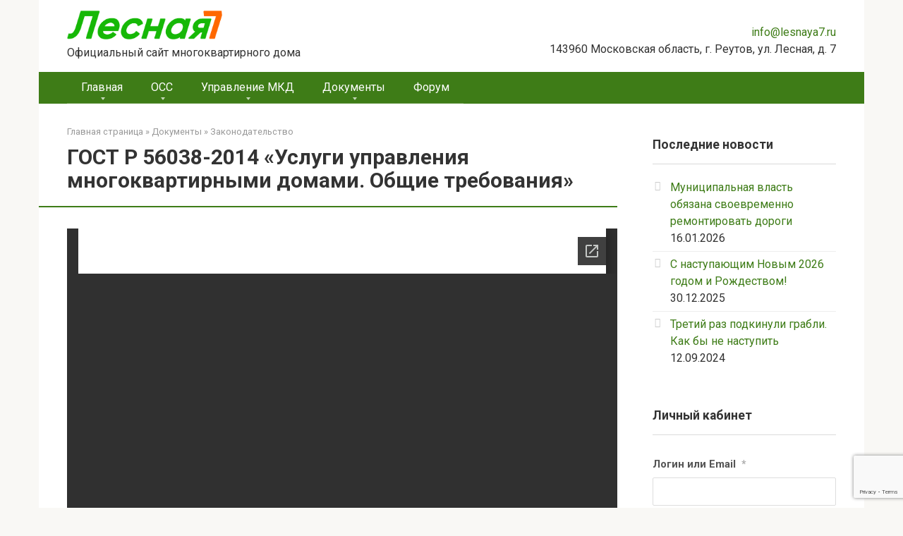

--- FILE ---
content_type: text/html; charset=UTF-8
request_url: https://lesnaya7.ru/documents/legislation/gost-r-56038-2014/
body_size: 11291
content:
<!DOCTYPE html>
<html lang="ru-RU">
<head>
    <meta charset="UTF-8">
    <meta name="viewport" content="width=device-width, initial-scale=1">

    <meta name='robots' content='index, follow, max-image-preview:large, max-snippet:-1, max-video-preview:-1' />

	<!-- This site is optimized with the Yoast SEO plugin v26.7 - https://yoast.com/wordpress/plugins/seo/ -->
	<title>ГОСТ Р 56038-2014 «Услуги управления многоквартирными домами. Общие требования» - Лесная 7</title>
	<link rel="canonical" href="https://lesnaya7.ru/documents/legislation/gost-r-56038-2014/" />
	<meta property="og:locale" content="ru_RU" />
	<meta property="og:type" content="article" />
	<meta property="og:title" content="ГОСТ Р 56038-2014 «Услуги управления многоквартирными домами. Общие требования» - Лесная 7" />
	<meta property="og:url" content="https://lesnaya7.ru/documents/legislation/gost-r-56038-2014/" />
	<meta property="og:site_name" content="Лесная 7" />
	<meta name="twitter:card" content="summary_large_image" />
	<script type="application/ld+json" class="yoast-schema-graph">{"@context":"https://schema.org","@graph":[{"@type":"WebPage","@id":"https://lesnaya7.ru/documents/legislation/gost-r-56038-2014/","url":"https://lesnaya7.ru/documents/legislation/gost-r-56038-2014/","name":"ГОСТ Р 56038-2014 «Услуги управления многоквартирными домами. Общие требования» - Лесная 7","isPartOf":{"@id":"https://lesnaya7.ru/#website"},"datePublished":"2022-02-15T15:10:05+00:00","breadcrumb":{"@id":"https://lesnaya7.ru/documents/legislation/gost-r-56038-2014/#breadcrumb"},"inLanguage":"ru-RU","potentialAction":[{"@type":"ReadAction","target":["https://lesnaya7.ru/documents/legislation/gost-r-56038-2014/"]}]},{"@type":"BreadcrumbList","@id":"https://lesnaya7.ru/documents/legislation/gost-r-56038-2014/#breadcrumb","itemListElement":[{"@type":"ListItem","position":1,"name":"Главная страница","item":"https://lesnaya7.ru/"},{"@type":"ListItem","position":2,"name":"Документы","item":"https://lesnaya7.ru/documents/"},{"@type":"ListItem","position":3,"name":"Законодательство","item":"https://lesnaya7.ru/documents/legislation/"},{"@type":"ListItem","position":4,"name":"ГОСТ Р 56038-2014 «Услуги управления многоквартирными домами. Общие требования»"}]},{"@type":"WebSite","@id":"https://lesnaya7.ru/#website","url":"https://lesnaya7.ru/","name":"Лесная 7","description":"Официальный сайт многоквартирного дома","potentialAction":[{"@type":"SearchAction","target":{"@type":"EntryPoint","urlTemplate":"https://lesnaya7.ru/?s={search_term_string}"},"query-input":{"@type":"PropertyValueSpecification","valueRequired":true,"valueName":"search_term_string"}}],"inLanguage":"ru-RU"}]}</script>
	<!-- / Yoast SEO plugin. -->


<link rel='dns-prefetch' href='//fonts.googleapis.com' />
<style id='wp-img-auto-sizes-contain-inline-css' type='text/css'>
img:is([sizes=auto i],[sizes^="auto," i]){contain-intrinsic-size:3000px 1500px}
/*# sourceURL=wp-img-auto-sizes-contain-inline-css */
</style>
<style id='classic-theme-styles-inline-css' type='text/css'>
/*! This file is auto-generated */
.wp-block-button__link{color:#fff;background-color:#32373c;border-radius:9999px;box-shadow:none;text-decoration:none;padding:calc(.667em + 2px) calc(1.333em + 2px);font-size:1.125em}.wp-block-file__button{background:#32373c;color:#fff;text-decoration:none}
/*# sourceURL=/wp-includes/css/classic-themes.min.css */
</style>
<link rel='stylesheet' id='awsm-ead-public-css' href='https://lesnaya7.ru/wp-content/plugins/embed-any-document/css/embed-public.min.css'  media='all' />
<link rel='stylesheet' id='wpforo-widgets-css' href='https://lesnaya7.ru/wp-content/plugins/wpforo/wpf-themes/classic/widgets.css'  media='all' />
<link rel='stylesheet' id='google-fonts-css' href='https://fonts.googleapis.com/css?family=Roboto%3A400%2C400i%2C700&#038;subset=cyrillic&#038;display=swap'  media='all' />
<link rel='stylesheet' id='root-style-css' href='https://lesnaya7.ru/wp-content/themes/root/assets/css/style.min.css'  media='all' />
<link rel='stylesheet' id='wpforo-um-css' href='https://lesnaya7.ru/wp-content/plugins/wpforo/wpf-themes/classic/integration/ultimate-member/style.css'  media='all' />
<link rel='stylesheet' id='dashicons-css' href='https://lesnaya7.ru/wp-includes/css/dashicons.min.css'  media='all' />
<link rel='stylesheet' id='root-style-child-css' href='https://lesnaya7.ru/wp-content/themes/root_child/style.css'  media='all' />
<link rel='stylesheet' id='um_fonticons_ii-css' href='https://lesnaya7.ru/wp-content/plugins/ultimate-member/assets/css/um-fonticons-ii.css'  media='all' />
<link rel='stylesheet' id='um_fonticons_fa-css' href='https://lesnaya7.ru/wp-content/plugins/ultimate-member/assets/css/um-fonticons-fa.css'  media='all' />
<link rel='stylesheet' id='select2-css' href='https://lesnaya7.ru/wp-content/plugins/ultimate-member/assets/css/select2/select2.min.css'  media='all' />
<link rel='stylesheet' id='um_crop-css' href='https://lesnaya7.ru/wp-content/plugins/ultimate-member/assets/css/um-crop.css'  media='all' />
<link rel='stylesheet' id='um_modal-css' href='https://lesnaya7.ru/wp-content/plugins/ultimate-member/assets/css/um-modal.css'  media='all' />
<link rel='stylesheet' id='um_styles-css' href='https://lesnaya7.ru/wp-content/plugins/ultimate-member/assets/css/um-styles.css'  media='all' />
<link rel='stylesheet' id='um_profile-css' href='https://lesnaya7.ru/wp-content/plugins/ultimate-member/assets/css/um-profile.css'  media='all' />
<link rel='stylesheet' id='um_account-css' href='https://lesnaya7.ru/wp-content/plugins/ultimate-member/assets/css/um-account.css'  media='all' />
<link rel='stylesheet' id='um_misc-css' href='https://lesnaya7.ru/wp-content/plugins/ultimate-member/assets/css/um-misc.css'  media='all' />
<link rel='stylesheet' id='um_fileupload-css' href='https://lesnaya7.ru/wp-content/plugins/ultimate-member/assets/css/um-fileupload.css'  media='all' />
<link rel='stylesheet' id='um_datetime-css' href='https://lesnaya7.ru/wp-content/plugins/ultimate-member/assets/css/pickadate/default.css'  media='all' />
<link rel='stylesheet' id='um_datetime_date-css' href='https://lesnaya7.ru/wp-content/plugins/ultimate-member/assets/css/pickadate/default.date.css'  media='all' />
<link rel='stylesheet' id='um_datetime_time-css' href='https://lesnaya7.ru/wp-content/plugins/ultimate-member/assets/css/pickadate/default.time.css'  media='all' />
<link rel='stylesheet' id='um_raty-css' href='https://lesnaya7.ru/wp-content/plugins/ultimate-member/assets/css/um-raty.css'  media='all' />
<link rel='stylesheet' id='um_scrollbar-css' href='https://lesnaya7.ru/wp-content/plugins/ultimate-member/assets/css/simplebar.css'  media='all' />
<link rel='stylesheet' id='um_tipsy-css' href='https://lesnaya7.ru/wp-content/plugins/ultimate-member/assets/css/um-tipsy.css'  media='all' />
<link rel='stylesheet' id='um_responsive-css' href='https://lesnaya7.ru/wp-content/plugins/ultimate-member/assets/css/um-responsive.css'  media='all' />
<link rel='stylesheet' id='um_default_css-css' href='https://lesnaya7.ru/wp-content/plugins/ultimate-member/assets/css/um-old-default.css'  media='all' />
<link rel='stylesheet' id='wpforo-dynamic-style-css' href='https://lesnaya7.ru/wp-content/plugins/wpforo/wpf-themes/classic/colors.css'  media='all' />
<script type="text/javascript" src="https://lesnaya7.ru/wp-includes/js/jquery/jquery.min.js" id="jquery-core-js"></script>
<script type="text/javascript" src="https://lesnaya7.ru/wp-includes/js/jquery/jquery-migrate.min.js" id="jquery-migrate-js"></script>
<script type="text/javascript" src="https://lesnaya7.ru/wp-content/plugins/ultimate-member/assets/js/um-gdpr.min.js" id="um-gdpr-js"></script>
<style>.pseudo-clearfy-link { color: #008acf; cursor: pointer;}.pseudo-clearfy-link:hover { text-decoration: none;}</style>		<style type="text/css">
			.um_request_name {
				display: none !important;
			}
		</style>
	<style>.site-navigation-fixed {position:fixed;display:none;top:0;z-index:9999} .admin-bar .site-navigation-fixed {top:32px}.site-logotype {max-width:220px}.site-logotype img {max-height:100px}@media (max-width: 991px) {.mob-search{display:block;margin-bottom:25px} }.scrolltop {background-color:#e8e1d9}.scrolltop:after {color:#3e7c17}.scrolltop {width:50px}.scrolltop {height:50px}.scrolltop:after {content:"\f102"}body {font-family:"Roboto" ,"Helvetica Neue", Helvetica, Arial, sans-serif}@media (min-width: 576px) {body {font-size:16px} }@media (min-width: 576px) {body {line-height:1.5} }.site-title, .site-title a {font-family:"Roboto" ,"Helvetica Neue", Helvetica, Arial, sans-serif}@media (min-width: 576px) {.site-title, .site-title a {font-size:28px} }@media (min-width: 576px) {.site-title, .site-title a {line-height:1.1} }.site-description {font-family:"Roboto" ,"Helvetica Neue", Helvetica, Arial, sans-serif}@media (min-width: 576px) {.site-description {font-size:16px} }@media (min-width: 576px) {.site-description {line-height:1.5} }.main-navigation ul li a, .main-navigation ul li .removed-link, .footer-navigation ul li a, .footer-navigation ul li .removed-link{font-family:"Roboto" ,"Helvetica Neue", Helvetica, Arial, sans-serif}@media (min-width: 576px) {.main-navigation ul li a, .main-navigation ul li .removed-link, .footer-navigation ul li a, .footer-navigation ul li .removed-link {font-size: 16px} }@media (min-width: 576px) {.main-navigation ul li a, .main-navigation ul li .removed-link, .footer-navigation ul li a, .footer-navigation ul li .removed-link {line-height:1.5} }.h1, h1:not(.site-title) {font-weight:bold;}.h2, h2 {font-weight:bold;}.h3, h3 {font-weight:bold;}.h4, h4 {font-weight:bold;}.h5, h5 {font-weight:bold;}.h6, h6 {font-weight:bold;}.mob-hamburger span, .card-slider__category, .card-slider-container .swiper-pagination-bullet-active, .page-separator, .pagination .current, .pagination a.page-numbers:hover, .entry-content ul > li:before, .entry-content ul:not([class])>li:before, .taxonomy-description ul:not([class])>li:before, .btn, .comment-respond .form-submit input, .contact-form .contact_submit, .page-links__item {background-color:#3e7c17}.spoiler-box, .entry-content ol li:before, .entry-content ol:not([class]) li:before, .taxonomy-description ol:not([class]) li:before, .mob-hamburger, .inp:focus, .search-form__text:focus, .entry-content blockquote,
         .comment-respond .comment-form-author input:focus, .comment-respond .comment-form-author textarea:focus, .comment-respond .comment-form-comment input:focus, .comment-respond .comment-form-comment textarea:focus, .comment-respond .comment-form-email input:focus, .comment-respond .comment-form-email textarea:focus, .comment-respond .comment-form-url input:focus, .comment-respond .comment-form-url textarea:focus {border-color:#3e7c17}.entry-content blockquote:before, .spoiler-box__title:after, .sidebar-navigation .menu-item-has-children:after,
        .star-rating--score-1:not(.hover) .star-rating-item:nth-child(1),
        .star-rating--score-2:not(.hover) .star-rating-item:nth-child(1), .star-rating--score-2:not(.hover) .star-rating-item:nth-child(2),
        .star-rating--score-3:not(.hover) .star-rating-item:nth-child(1), .star-rating--score-3:not(.hover) .star-rating-item:nth-child(2), .star-rating--score-3:not(.hover) .star-rating-item:nth-child(3),
        .star-rating--score-4:not(.hover) .star-rating-item:nth-child(1), .star-rating--score-4:not(.hover) .star-rating-item:nth-child(2), .star-rating--score-4:not(.hover) .star-rating-item:nth-child(3), .star-rating--score-4:not(.hover) .star-rating-item:nth-child(4),
        .star-rating--score-5:not(.hover) .star-rating-item:nth-child(1), .star-rating--score-5:not(.hover) .star-rating-item:nth-child(2), .star-rating--score-5:not(.hover) .star-rating-item:nth-child(3), .star-rating--score-5:not(.hover) .star-rating-item:nth-child(4), .star-rating--score-5:not(.hover) .star-rating-item:nth-child(5), .star-rating-item.hover {color:#3e7c17}body {color:#333333}a, .spanlink, .comment-reply-link, .pseudo-link, .root-pseudo-link {color:#3e7c17}a:hover, a:focus, a:active, .spanlink:hover, .comment-reply-link:hover, .pseudo-link:hover {color:#ff6800}.site-header {background-color:#ffffff}.site-header {color:#333333}.site-title, .site-title a {color:#3e7c17}.site-description, .site-description a {color:#333333}.main-navigation, .footer-navigation, .main-navigation ul li .sub-menu, .footer-navigation ul li .sub-menu {background-color:#3e7c17}.main-navigation ul li a, .main-navigation ul li .removed-link, .footer-navigation ul li a, .footer-navigation ul li .removed-link {color:#ffffff}.site-content {background-color:#ffffff}.site-footer {background-color:#ffffff}.site-footer {color:#333333}</style><link rel="preload" href="https://lesnaya7.ru/wp-content/themes/root/fonts/fontawesome-webfont.ttf" as="font" crossorigin><script>var fixed_main_menu = 'yes';</script>		<style type="text/css">
			.uml-header-info{
				float: left;
				width: 67%;
				margin-left: 4px;
			}
			.uml-header-info h3{
				margin:0 !important;
			}
			.umlw-login-avatar img{
				display: block;
				width: 100%;
				height: auto;
			}
		</style>
		<link rel="icon" href="https://lesnaya7.ru/wp-content/uploads/2022/01/favicon-2.ico" sizes="32x32" />
<link rel="icon" href="https://lesnaya7.ru/wp-content/uploads/2022/01/favicon-2.ico" sizes="192x192" />
<link rel="apple-touch-icon" href="https://lesnaya7.ru/wp-content/uploads/2022/01/favicon-2.ico" />
<meta name="msapplication-TileImage" content="https://lesnaya7.ru/wp-content/uploads/2022/01/favicon-2.ico" />
    <!-- Global site tag (gtag.js) - Google Analytics -->
<script async src="https://www.googletagmanager.com/gtag/js?id=G-9F4KBPXCKX"></script>
<script>
  window.dataLayer = window.dataLayer || [];
  function gtag(){dataLayer.push(arguments);}
  gtag('js', new Date());

  gtag('config', 'G-9F4KBPXCKX');
</script>
<!-- Yandex.Metrika counter -->
<script type="text/javascript" >
   (function(m,e,t,r,i,k,a){m[i]=m[i]||function(){(m[i].a=m[i].a||[]).push(arguments)};
   m[i].l=1*new Date();k=e.createElement(t),a=e.getElementsByTagName(t)[0],k.async=1,k.src=r,a.parentNode.insertBefore(k,a)})
   (window, document, "script", "https://mc.yandex.ru/metrika/tag.js", "ym");

   ym(87305079, "init", {
        clickmap:true,
        trackLinks:true,
        accurateTrackBounce:true
   });
</script>
<noscript><div><img src="https://mc.yandex.ru/watch/87305079" style="position:absolute; left:-9999px;" alt="" /></div></noscript>
<!-- /Yandex.Metrika counter --><style id='global-styles-inline-css' type='text/css'>
:root{--wp--preset--aspect-ratio--square: 1;--wp--preset--aspect-ratio--4-3: 4/3;--wp--preset--aspect-ratio--3-4: 3/4;--wp--preset--aspect-ratio--3-2: 3/2;--wp--preset--aspect-ratio--2-3: 2/3;--wp--preset--aspect-ratio--16-9: 16/9;--wp--preset--aspect-ratio--9-16: 9/16;--wp--preset--color--black: #000000;--wp--preset--color--cyan-bluish-gray: #abb8c3;--wp--preset--color--white: #ffffff;--wp--preset--color--pale-pink: #f78da7;--wp--preset--color--vivid-red: #cf2e2e;--wp--preset--color--luminous-vivid-orange: #ff6900;--wp--preset--color--luminous-vivid-amber: #fcb900;--wp--preset--color--light-green-cyan: #7bdcb5;--wp--preset--color--vivid-green-cyan: #00d084;--wp--preset--color--pale-cyan-blue: #8ed1fc;--wp--preset--color--vivid-cyan-blue: #0693e3;--wp--preset--color--vivid-purple: #9b51e0;--wp--preset--gradient--vivid-cyan-blue-to-vivid-purple: linear-gradient(135deg,rgb(6,147,227) 0%,rgb(155,81,224) 100%);--wp--preset--gradient--light-green-cyan-to-vivid-green-cyan: linear-gradient(135deg,rgb(122,220,180) 0%,rgb(0,208,130) 100%);--wp--preset--gradient--luminous-vivid-amber-to-luminous-vivid-orange: linear-gradient(135deg,rgb(252,185,0) 0%,rgb(255,105,0) 100%);--wp--preset--gradient--luminous-vivid-orange-to-vivid-red: linear-gradient(135deg,rgb(255,105,0) 0%,rgb(207,46,46) 100%);--wp--preset--gradient--very-light-gray-to-cyan-bluish-gray: linear-gradient(135deg,rgb(238,238,238) 0%,rgb(169,184,195) 100%);--wp--preset--gradient--cool-to-warm-spectrum: linear-gradient(135deg,rgb(74,234,220) 0%,rgb(151,120,209) 20%,rgb(207,42,186) 40%,rgb(238,44,130) 60%,rgb(251,105,98) 80%,rgb(254,248,76) 100%);--wp--preset--gradient--blush-light-purple: linear-gradient(135deg,rgb(255,206,236) 0%,rgb(152,150,240) 100%);--wp--preset--gradient--blush-bordeaux: linear-gradient(135deg,rgb(254,205,165) 0%,rgb(254,45,45) 50%,rgb(107,0,62) 100%);--wp--preset--gradient--luminous-dusk: linear-gradient(135deg,rgb(255,203,112) 0%,rgb(199,81,192) 50%,rgb(65,88,208) 100%);--wp--preset--gradient--pale-ocean: linear-gradient(135deg,rgb(255,245,203) 0%,rgb(182,227,212) 50%,rgb(51,167,181) 100%);--wp--preset--gradient--electric-grass: linear-gradient(135deg,rgb(202,248,128) 0%,rgb(113,206,126) 100%);--wp--preset--gradient--midnight: linear-gradient(135deg,rgb(2,3,129) 0%,rgb(40,116,252) 100%);--wp--preset--font-size--small: 13px;--wp--preset--font-size--medium: 20px;--wp--preset--font-size--large: 36px;--wp--preset--font-size--x-large: 42px;--wp--preset--spacing--20: 0.44rem;--wp--preset--spacing--30: 0.67rem;--wp--preset--spacing--40: 1rem;--wp--preset--spacing--50: 1.5rem;--wp--preset--spacing--60: 2.25rem;--wp--preset--spacing--70: 3.38rem;--wp--preset--spacing--80: 5.06rem;--wp--preset--shadow--natural: 6px 6px 9px rgba(0, 0, 0, 0.2);--wp--preset--shadow--deep: 12px 12px 50px rgba(0, 0, 0, 0.4);--wp--preset--shadow--sharp: 6px 6px 0px rgba(0, 0, 0, 0.2);--wp--preset--shadow--outlined: 6px 6px 0px -3px rgb(255, 255, 255), 6px 6px rgb(0, 0, 0);--wp--preset--shadow--crisp: 6px 6px 0px rgb(0, 0, 0);}:where(.is-layout-flex){gap: 0.5em;}:where(.is-layout-grid){gap: 0.5em;}body .is-layout-flex{display: flex;}.is-layout-flex{flex-wrap: wrap;align-items: center;}.is-layout-flex > :is(*, div){margin: 0;}body .is-layout-grid{display: grid;}.is-layout-grid > :is(*, div){margin: 0;}:where(.wp-block-columns.is-layout-flex){gap: 2em;}:where(.wp-block-columns.is-layout-grid){gap: 2em;}:where(.wp-block-post-template.is-layout-flex){gap: 1.25em;}:where(.wp-block-post-template.is-layout-grid){gap: 1.25em;}.has-black-color{color: var(--wp--preset--color--black) !important;}.has-cyan-bluish-gray-color{color: var(--wp--preset--color--cyan-bluish-gray) !important;}.has-white-color{color: var(--wp--preset--color--white) !important;}.has-pale-pink-color{color: var(--wp--preset--color--pale-pink) !important;}.has-vivid-red-color{color: var(--wp--preset--color--vivid-red) !important;}.has-luminous-vivid-orange-color{color: var(--wp--preset--color--luminous-vivid-orange) !important;}.has-luminous-vivid-amber-color{color: var(--wp--preset--color--luminous-vivid-amber) !important;}.has-light-green-cyan-color{color: var(--wp--preset--color--light-green-cyan) !important;}.has-vivid-green-cyan-color{color: var(--wp--preset--color--vivid-green-cyan) !important;}.has-pale-cyan-blue-color{color: var(--wp--preset--color--pale-cyan-blue) !important;}.has-vivid-cyan-blue-color{color: var(--wp--preset--color--vivid-cyan-blue) !important;}.has-vivid-purple-color{color: var(--wp--preset--color--vivid-purple) !important;}.has-black-background-color{background-color: var(--wp--preset--color--black) !important;}.has-cyan-bluish-gray-background-color{background-color: var(--wp--preset--color--cyan-bluish-gray) !important;}.has-white-background-color{background-color: var(--wp--preset--color--white) !important;}.has-pale-pink-background-color{background-color: var(--wp--preset--color--pale-pink) !important;}.has-vivid-red-background-color{background-color: var(--wp--preset--color--vivid-red) !important;}.has-luminous-vivid-orange-background-color{background-color: var(--wp--preset--color--luminous-vivid-orange) !important;}.has-luminous-vivid-amber-background-color{background-color: var(--wp--preset--color--luminous-vivid-amber) !important;}.has-light-green-cyan-background-color{background-color: var(--wp--preset--color--light-green-cyan) !important;}.has-vivid-green-cyan-background-color{background-color: var(--wp--preset--color--vivid-green-cyan) !important;}.has-pale-cyan-blue-background-color{background-color: var(--wp--preset--color--pale-cyan-blue) !important;}.has-vivid-cyan-blue-background-color{background-color: var(--wp--preset--color--vivid-cyan-blue) !important;}.has-vivid-purple-background-color{background-color: var(--wp--preset--color--vivid-purple) !important;}.has-black-border-color{border-color: var(--wp--preset--color--black) !important;}.has-cyan-bluish-gray-border-color{border-color: var(--wp--preset--color--cyan-bluish-gray) !important;}.has-white-border-color{border-color: var(--wp--preset--color--white) !important;}.has-pale-pink-border-color{border-color: var(--wp--preset--color--pale-pink) !important;}.has-vivid-red-border-color{border-color: var(--wp--preset--color--vivid-red) !important;}.has-luminous-vivid-orange-border-color{border-color: var(--wp--preset--color--luminous-vivid-orange) !important;}.has-luminous-vivid-amber-border-color{border-color: var(--wp--preset--color--luminous-vivid-amber) !important;}.has-light-green-cyan-border-color{border-color: var(--wp--preset--color--light-green-cyan) !important;}.has-vivid-green-cyan-border-color{border-color: var(--wp--preset--color--vivid-green-cyan) !important;}.has-pale-cyan-blue-border-color{border-color: var(--wp--preset--color--pale-cyan-blue) !important;}.has-vivid-cyan-blue-border-color{border-color: var(--wp--preset--color--vivid-cyan-blue) !important;}.has-vivid-purple-border-color{border-color: var(--wp--preset--color--vivid-purple) !important;}.has-vivid-cyan-blue-to-vivid-purple-gradient-background{background: var(--wp--preset--gradient--vivid-cyan-blue-to-vivid-purple) !important;}.has-light-green-cyan-to-vivid-green-cyan-gradient-background{background: var(--wp--preset--gradient--light-green-cyan-to-vivid-green-cyan) !important;}.has-luminous-vivid-amber-to-luminous-vivid-orange-gradient-background{background: var(--wp--preset--gradient--luminous-vivid-amber-to-luminous-vivid-orange) !important;}.has-luminous-vivid-orange-to-vivid-red-gradient-background{background: var(--wp--preset--gradient--luminous-vivid-orange-to-vivid-red) !important;}.has-very-light-gray-to-cyan-bluish-gray-gradient-background{background: var(--wp--preset--gradient--very-light-gray-to-cyan-bluish-gray) !important;}.has-cool-to-warm-spectrum-gradient-background{background: var(--wp--preset--gradient--cool-to-warm-spectrum) !important;}.has-blush-light-purple-gradient-background{background: var(--wp--preset--gradient--blush-light-purple) !important;}.has-blush-bordeaux-gradient-background{background: var(--wp--preset--gradient--blush-bordeaux) !important;}.has-luminous-dusk-gradient-background{background: var(--wp--preset--gradient--luminous-dusk) !important;}.has-pale-ocean-gradient-background{background: var(--wp--preset--gradient--pale-ocean) !important;}.has-electric-grass-gradient-background{background: var(--wp--preset--gradient--electric-grass) !important;}.has-midnight-gradient-background{background: var(--wp--preset--gradient--midnight) !important;}.has-small-font-size{font-size: var(--wp--preset--font-size--small) !important;}.has-medium-font-size{font-size: var(--wp--preset--font-size--medium) !important;}.has-large-font-size{font-size: var(--wp--preset--font-size--large) !important;}.has-x-large-font-size{font-size: var(--wp--preset--font-size--x-large) !important;}
/*# sourceURL=global-styles-inline-css */
</style>
<link rel='stylesheet' id='um-recaptcha-css' href='https://lesnaya7.ru/wp-content/plugins/um-recaptcha/assets/css/um-recaptcha.min.css'  media='all' />
</head>

<body class="wp-singular page-template-default page page-id-778 page-child parent-pageid-32 wp-theme-root wp-child-theme-root_child  wpf-default wpft-">



<div id="page" class="site">
	<a class="skip-link screen-reader-text" href="#main">Перейти к контенту</a>

    
    
<header id="masthead" class="site-header container" itemscope itemtype="http://schema.org/WPHeader">
    <div class="site-header-inner ">
        <div class="site-branding">
            <div class="site-logotype"><a href="https://lesnaya7.ru/"><img src="https://lesnaya7.ru/wp-content/uploads/2022/02/logo.png" width="606" height="113" alt="Лесная 7"></a></div>            <p class="logo-desc">Официальный сайт многоквартирного дома</p>
                    </div><!-- .site-branding -->

                    <div class="header-html-1">
                <ul class="header-contacts">
	<li class="email"><a href="mailto:info@lesnaya7.ru">info@lesnaya7.ru</a></li>
	<li class="address">143960 Московская область, г. Реутов, ул. Лесная, д. 7</li>
</ul>            </div>
        
        
        
        
        <div class="mob-hamburger"><span></span></div>

                    <div class="mob-search">
<form role="search" method="get" id="searchform_5259" action="https://lesnaya7.ru/" class="search-form">
    <label class="screen-reader-text" for="s_5259">Поиск: </label>
    <input type="text" value="" name="s" id="s_5259" class="search-form__text">
    <button type="submit" id="searchsubmit_5259" class="search-form__submit"></button>
</form></div>
            </div><!--.site-header-inner-->
</header><!-- #masthead -->
    
    
    
    <nav id="site-navigation" class="main-navigation container" itemscope itemtype="http://schema.org/SiteNavigationElement">
        <div class="main-navigation-inner ">
            <div class="menu-%d0%b3%d0%bb%d0%b0%d0%b2%d0%bd%d0%be%d0%b5-%d0%bc%d0%b5%d0%bd%d1%8e-container"><ul id="header_menu" class="menu"><li id="menu-item-53" class="menu-item menu-item-type-custom menu-item-object-custom menu-item-has-children menu-item-53"><a href="/">Главная</a>
<ul class="sub-menu">
	<li id="menu-item-1212" class="menu-item menu-item-type-post_type menu-item-object-page menu-item-1212"><a href="https://lesnaya7.ru/welcome/">Приветствие</a></li>
	<li id="menu-item-54" class="menu-item menu-item-type-post_type menu-item-object-page menu-item-54"><a href="https://lesnaya7.ru/mkd-indicators/">Общие показатели МКД</a></li>
	<li id="menu-item-55" class="menu-item menu-item-type-taxonomy menu-item-object-category menu-item-55"><a href="https://lesnaya7.ru/./news/">Новости и объявления</a></li>
	<li id="menu-item-56" class="menu-item menu-item-type-post_type menu-item-object-page menu-item-56"><a href="https://lesnaya7.ru/reference-information/">Справочная информация</a></li>
	<li id="menu-item-864" class="menu-item menu-item-type-taxonomy menu-item-object-category menu-item-864"><a href="https://lesnaya7.ru/./photo-video/">Фото и видео</a></li>
	<li id="menu-item-58" class="menu-item menu-item-type-post_type menu-item-object-page menu-item-58"><a href="https://lesnaya7.ru/about/">О сайте</a></li>
	<li id="menu-item-59" class="menu-item menu-item-type-post_type menu-item-object-page menu-item-59"><a href="https://lesnaya7.ru/contacts/">Обратная связь</a></li>
</ul>
</li>
<li id="menu-item-60" class="menu-item menu-item-type-post_type menu-item-object-page menu-item-has-children menu-item-60"><a href="https://lesnaya7.ru/oss/">ОСС</a>
<ul class="sub-menu">
	<li id="menu-item-62" class="menu-item menu-item-type-post_type menu-item-object-page menu-item-62"><a href="https://lesnaya7.ru/oss/decisions/">Решения ОСС</a></li>
	<li id="menu-item-61" class="menu-item menu-item-type-post_type menu-item-object-page menu-item-61"><a href="https://lesnaya7.ru/oss/voting/">Голосование</a></li>
</ul>
</li>
<li id="menu-item-63" class="menu-item menu-item-type-post_type menu-item-object-page menu-item-has-children menu-item-63"><a href="https://lesnaya7.ru/mkd-management/">Управление МКД</a>
<ul class="sub-menu">
	<li id="menu-item-64" class="menu-item menu-item-type-post_type menu-item-object-page menu-item-64"><a href="https://lesnaya7.ru/mkd-management/council/">Совет дома</a></li>
</ul>
</li>
<li id="menu-item-65" class="menu-item menu-item-type-post_type menu-item-object-page current-page-ancestor menu-item-has-children menu-item-65"><a href="https://lesnaya7.ru/documents/">Документы</a>
<ul class="sub-menu">
	<li id="menu-item-66" class="menu-item menu-item-type-post_type menu-item-object-page current-page-ancestor menu-item-66"><a href="https://lesnaya7.ru/documents/legislation/">Законодательство</a></li>
	<li id="menu-item-69" class="menu-item menu-item-type-post_type menu-item-object-page menu-item-69"><a href="https://lesnaya7.ru/documents/tariffs/">Тарифы</a></li>
	<li id="menu-item-152" class="menu-item menu-item-type-post_type menu-item-object-page menu-item-has-children menu-item-152"><a href="https://lesnaya7.ru/documents/kr/">Капитальный ремонт</a>
	<ul class="sub-menu">
		<li id="menu-item-384" class="menu-item menu-item-type-post_type menu-item-object-page menu-item-384"><a href="https://lesnaya7.ru/documents/kr/kr-2021/">2021</a></li>
	</ul>
</li>
	<li id="menu-item-68" class="menu-item menu-item-type-post_type menu-item-object-page menu-item-68"><a href="https://lesnaya7.ru/documents/adjudications/">Судебные решения</a></li>
	<li id="menu-item-67" class="menu-item menu-item-type-post_type menu-item-object-page menu-item-67"><a href="https://lesnaya7.ru/documents/methodical-materials/">Методические материалы</a></li>
</ul>
</li>
<li id="menu-item-827" class="menu-item menu-item-type-post_type menu-item-object-page menu-item-827"><a href="https://lesnaya7.ru/community/">Форум</a></li>
</ul></div>        </div><!--.main-navigation-inner-->
    </nav><!-- #site-navigation -->

    

    
    
	<div id="content" class="site-content container">

        

<div itemscope itemtype="http://schema.org/Article">

    
	<div id="primary" class="content-area">
		<main id="main" class="site-main">

            
            <div class="breadcrumb" id="breadcrumbs"><span><span><a href="https://lesnaya7.ru/">Главная страница</a></span> » <span><a href="https://lesnaya7.ru/documents/">Документы</a></span> » <span><a href="https://lesnaya7.ru/documents/legislation/">Законодательство</a></span></span></div>
            
<article id="post-778" class="post-778 page type-page status-publish ">

    
                    <header class="entry-header">
                                <h1 class="entry-title" itemprop="headline">ГОСТ Р 56038-2014 «Услуги управления многоквартирными домами. Общие требования»</h1>                            </header><!-- .entry-header -->
        
        
                    <div class="page-separator"></div>
        
    
    <div class="entry-content" itemprop="articleBody">
        <div class="ead-preview"><div class="ead-document" style="position: relative;"><div class="ead-iframe-wrapper"><iframe src="//docs.google.com/viewer?url=https%3A%2F%2Flesnaya7.ru%2Fwp-content%2Fuploads%2F2022%2F02%2F%D0%93%D0%9E%D0%A1%D0%A2-%D0%A0-56038-2014-%D0%A3%D1%81%D0%BB%D1%83%D0%B3%D0%B8-%D1%83%D0%BF%D1%80%D0%B0%D0%B2%D0%BB%D0%B5%D0%BD%D0%B8%D1%8F-%D0%9C%D0%9A%D0%94.-%D0%9E%D0%B1%D1%89%D0%B8%D0%B5-%D1%82%D1%80%D0%B5%D0%B1%D0%BE%D0%B2%D0%B0%D0%BD%D0%B8%D1%8F.pdf&amp;embedded=true&amp;hl=en" title="Встроенный документ" class="ead-iframe" style="width: 100%;height: 900px;border: none;visibility: hidden;"></iframe></div>			<div class="ead-document-loading" style="width:100%;height:100%;position:absolute;left:0;top:0;z-index:10;">
				<div class="ead-loading-wrap">
					<div class="ead-loading-main">
						<div class="ead-loading">
							<span itemprop="image" itemscope itemtype="https://schema.org/ImageObject"><img itemprop="url image" decoding="async" src="https://lesnaya7.ru/wp-content/plugins/embed-any-document/images/loading.svg" width="55" height="55" alt="Загрузчик"><meta itemprop="width" content="55"><meta itemprop="height" content="55"></span>
							<span>Загрузка...</span>
						</div>
					</div>
					<div class="ead-loading-foot">
						<div class="ead-loading-foot-title">
							<img decoding="async" src="https://lesnaya7.ru/wp-content/plugins/embed-any-document/images/EAD-logo.svg" alt="Логотип EAD" width="36" height="23"/>
							<span>Слишком долго?</span>
						</div>
						<p>
							<div class="ead-document-btn ead-reload-btn" role="button">
								<img decoding="async" src="https://lesnaya7.ru/wp-content/plugins/embed-any-document/images/reload.svg" alt="Перезагрузка" width="12" height="12"/> Перезагрузить документ							</div>
							<span>|</span>
							<a href="https://lesnaya7.ru/wp-content/uploads/2022/02/ГОСТ-Р-56038-2014-Услуги-управления-МКД.-Общие-требования.pdf" class="ead-document-btn" target="_blank">
								<img loading="lazy" decoding="async" src="https://lesnaya7.ru/wp-content/plugins/embed-any-document/images/open.svg" alt="Открыть" width="12" height="12"/> Открыть в новой вкладке							</a>
					</div>
				</div>
			</div>
		</div><p class="embed_download"><a href="https://lesnaya7.ru/wp-content/uploads/2022/02/ГОСТ-Р-56038-2014-Услуги-управления-МКД.-Общие-требования.pdf" download >Скачать [476.79 KB] </a></p></div>
    </div><!-- .entry-content -->
</article><!-- #post-## -->








<meta itemscope itemprop="mainEntityOfPage" itemType="https://schema.org/WebPage" itemid="https://lesnaya7.ru/documents/legislation/gost-r-56038-2014/" content="ГОСТ Р 56038-2014 «Услуги управления многоквартирными домами. Общие требования»">
<meta itemprop="dateModified" content="2022-02-15">
<meta itemprop="datePublished" content="2022-02-15T18:10:05+03:00">
<meta itemprop="author" content="Admin">
<div itemprop="publisher" itemscope itemtype="https://schema.org/Organization"><div itemprop="logo" itemscope itemtype="https://schema.org/ImageObject" style="display: none;"><img itemprop="url image" src="https://lesnaya7.ru/wp-content/uploads/2022/02/logo.png" alt="Лесная 7"></div><meta itemprop="name" content="Лесная 7"><meta itemprop="telephone" content="Лесная 7"><meta itemprop="address" content="https://lesnaya7.ru"></div>
		</main><!-- #main -->
	</div><!-- #primary -->

</div><!-- micro -->



<aside id="secondary" class="widget-area" itemscope itemtype="http://schema.org/WPSideBar">

    
	
		<div id="recent-posts-2" class="widget widget_recent_entries">
		<div class="widget-header">Последние новости</div>
		<ul>
											<li>
					<a href="https://lesnaya7.ru/news/%d0%bc%d1%83%d0%bd%d0%b8%d1%86%d0%b8%d0%bf%d0%b0%d0%bb%d1%8c%d0%bd%d0%b0%d1%8f-%d0%b2%d0%bb%d0%b0%d1%81%d1%82%d1%8c-%d0%be%d0%b1%d1%8f%d0%b7%d0%b0%d0%bd%d0%b0-%d1%81%d0%b2%d0%be%d0%b5%d0%b2%d1%80/">Муниципальная власть обязана своевременно ремонтировать дороги</a>
											<span class="post-date">16.01.2026</span>
									</li>
											<li>
					<a href="https://lesnaya7.ru/news/%d1%81-%d0%bd%d0%b0%d1%81%d1%82%d1%83%d0%bf%d0%b0%d1%8e%d1%89%d0%b8%d0%bc-%d0%bd%d0%be%d0%b2%d1%8b%d0%bc-2026-%d0%b3%d0%be%d0%b4%d0%be%d0%bc-%d0%b8-%d1%80%d0%be%d0%b6%d0%b4%d0%b5%d1%81%d1%82%d0%b2/">С наступающим Новым 2026 годом и Рождеством!</a>
											<span class="post-date">30.12.2025</span>
									</li>
											<li>
					<a href="https://lesnaya7.ru/news/%d1%82%d1%80%d0%b5%d1%82%d0%b8%d0%b9-%d1%80%d0%b0%d0%b7-%d0%bf%d0%be%d0%b4%d0%ba%d0%b8%d0%bd%d1%83%d0%bb%d0%b8-%d0%b3%d1%80%d0%b0%d0%b1%d0%bb%d0%b8-%d0%ba%d0%b0%d0%ba-%d0%b1%d1%8b-%d0%bd%d0%b5-%d0%bd/">Третий раз подкинули грабли. Как бы не наступить</a>
											<span class="post-date">12.09.2024</span>
									</li>
					</ul>

		</div><div id="um_login_widget-2" class="widget widget_um_login_widget"><div class="widget-header">Личный кабинет</div>		<div id="um-login-widget-2" class="um-login-widget">
			
<div class="um um-login um-677">

	<div class="um-form">

		<form method="post" action="" autocomplete="off">

			<div class="um-row _um_row_1 " style="margin: 0 0 30px 0;"><div class="um-col-1"><div  id="um_field_677_username" class="um-field um-field-text  um-field-username um-field-text um-field-type_text" data-key="username"><div class="um-field-label"><label for="username-677">Логин или Email<span class="um-req" title="Обязательно">*</span></label><div class="um-clear"></div></div><div class="um-field-area"><input  autocomplete="off" class="um-form-field valid " type="text" name="username-677" id="username-677" value="" placeholder="" data-validate="unique_username_or_email" data-key="username" />

						</div></div><div  id="um_field_677_user_password" class="um-field um-field-password  um-field-user_password um-field-password um-field-type_password" data-key="user_password"><div class="um-field-label"><label for="user_password-677">Пароль<span class="um-req" title="Обязательно">*</span></label><div class="um-clear"></div></div><div class="um-field-area"><input class="um-form-field valid " type="password" name="user_password-677" id="user_password-677" value="" placeholder="" data-validate="" data-key="user_password" />

						</div></div></div></div>		<input type="hidden" name="form_id" id="form_id_677" value="677" />
	
	<p class="um_request_name">
		<label for="um_request_677">Only fill in if you are not human</label>
		<input type="hidden" name="um_request" id="um_request_677" class="input" value="" size="25" autocomplete="off" />
	</p>

	<input type="hidden" id="_wpnonce" name="_wpnonce" value="cc69aaf8d6" /><input type="hidden" name="_wp_http_referer" value="/documents/legislation/gost-r-56038-2014/" />
<div class="g-recaptcha" id="um-677" data-mode="login"></div>


	<div class="um-col-alt">

		

			<div class="um-field um-field-c">
				<div class="um-field-area">
					<label class="um-field-checkbox">
						<input type="checkbox" name="rememberme" value="1"  />
						<span class="um-field-checkbox-state"><i class="um-icon-android-checkbox-outline-blank"></i></span>
						<span class="um-field-checkbox-option"> Запомнить меня</span>
					</label>
				</div>
			</div>

						<div class="um-clear"></div>
		
			<div class="um-left um-half">
				<input type="submit" value="Войти" class="um-button" id="um-submit-btn" />
			</div>
			<div class="um-right um-half">
				<a href="https://lesnaya7.ru/registration/" class="um-button um-alt">
					Зарегистрироваться				</a>
			</div>

		
		<div class="um-clear"></div>

	</div>

	
	<div class="um-col-alt-b">
		<a href="https://lesnaya7.ru/reset-password/" class="um-link-alt">
			Забыли пароль?		</a>
	</div>

	
		</form>

	</div>

</div><style type="text/css">
.um-677.um {
	max-width: 450px;
}</style>
		</div>
		</div>
    
</aside><!-- #secondary -->


	</div><!-- #content -->

    
    
    


    <footer id="site-footer" class="site-footer container " itemscope itemtype="http://schema.org/WPFooter">
        <div class="site-footer-inner ">

            <div class="footer-widgets footer-widgets-1"><div class="footer-widget"><div id="custom_html-2" class="widget_text widget widget_custom_html"><div class="textwidget custom-html-widget"><div class="footer-map">
	<script type="text/javascript" charset="utf-8" async src="https://api-maps.yandex.ru/services/constructor/1.0/js/?um=constructor%3Adc5c1317df7ea850b1d60e8dc28cf6e8115f5ce5cd1f55947036918d8dc34667&amp;width=100%25&amp;height=240&amp;lang=ru_RU&amp;scroll=true"></script>
</div></div></div></div></div>
            <div class="footer-bottom">
                <div class="footer-info">
                    <p class="copyrights">2022-2026 &copy; Лесная 7 | Все права защищены. При копировании материалов активная ссылка на данный сайт обязательна <br><a href="/ps/">Пользовательское соглашение</a> | <a href="/pf/">Правила форума</a> | <a href="/privacy-policy/">Политика конфиденциальности</a></p> <p class="lemango">Разработка сайта — <a href="https://lemango.ru" target="_blank">lemango.ru</a></p>
                    
                                    </div><!-- .site-info -->

                
                            </div>
        </div><!-- .site-footer-inner -->
    </footer><!-- .site-footer -->


            <button type="button" class="scrolltop js-scrolltop"></button>
    

</div><!-- #page -->



<div id="um_upload_single" style="display:none"></div>
<div id="um_view_photo" style="display:none">

	<a href="javascript:void(0);" data-action="um_remove_modal" class="um-modal-close"
	   aria-label="Закрыть окно просмотра фото">
		<i class="um-faicon-times"></i>
	</a>

	<div class="um-modal-body photo">
		<div class="um-modal-photo"></div>
	</div>

</div><script type="speculationrules">
{"prefetch":[{"source":"document","where":{"and":[{"href_matches":"/*"},{"not":{"href_matches":["/wp-*.php","/wp-admin/*","/wp-content/uploads/*","/wp-content/*","/wp-content/plugins/*","/wp-content/themes/root_child/*","/wp-content/themes/root/*","/*\\?(.+)"]}},{"not":{"selector_matches":"a[rel~=\"nofollow\"]"}},{"not":{"selector_matches":".no-prefetch, .no-prefetch a"}}]},"eagerness":"conservative"}]}
</script>
<script>var pseudo_links = document.querySelectorAll(".pseudo-clearfy-link");for (var i=0;i<pseudo_links.length;i++ ) { pseudo_links[i].addEventListener("click", function(e){   window.open( e.target.getAttribute("data-uri") ); }); }</script><script type="text/javascript" src="https://lesnaya7.ru/wp-content/plugins/embed-any-document/js/pdfobject.min.js" id="awsm-ead-pdf-object-js"></script>
<script type="text/javascript" id="awsm-ead-public-js-extra">
/* <![CDATA[ */
var eadPublic = [];
//# sourceURL=awsm-ead-public-js-extra
/* ]]> */
</script>
<script type="text/javascript" src="https://lesnaya7.ru/wp-content/plugins/embed-any-document/js/embed-public.min.js" id="awsm-ead-public-js"></script>
<script type="text/javascript" id="root-scripts-js-extra">
/* <![CDATA[ */
var settings_array = {"rating_text_average":"\u0441\u0440\u0435\u0434\u043d\u0435\u0435","rating_text_from":"\u0438\u0437","lightbox_enabled":""};
var wps_ajax = {"url":"https://lesnaya7.ru/wp-admin/admin-ajax.php","nonce":"4fefa4134b"};
//# sourceURL=root-scripts-js-extra
/* ]]> */
</script>
<script type="text/javascript" src="https://lesnaya7.ru/wp-content/themes/root/assets/js/scripts.min.js" id="root-scripts-js"></script>
<script type="text/javascript" src="https://lesnaya7.ru/wp-content/plugins/ultimate-member/assets/js/select2/select2.full.min.js" id="select2-js"></script>
<script type="text/javascript" src="https://lesnaya7.ru/wp-includes/js/underscore.min.js" id="underscore-js"></script>
<script type="text/javascript" id="wp-util-js-extra">
/* <![CDATA[ */
var _wpUtilSettings = {"ajax":{"url":"/wp-admin/admin-ajax.php"}};
//# sourceURL=wp-util-js-extra
/* ]]> */
</script>
<script type="text/javascript" src="https://lesnaya7.ru/wp-includes/js/wp-util.min.js" id="wp-util-js"></script>
<script type="text/javascript" src="https://lesnaya7.ru/wp-content/plugins/ultimate-member/assets/js/um-crop.min.js" id="um_crop-js"></script>
<script type="text/javascript" src="https://lesnaya7.ru/wp-content/plugins/ultimate-member/assets/js/um-modal.min.js" id="um_modal-js"></script>
<script type="text/javascript" src="https://lesnaya7.ru/wp-content/plugins/ultimate-member/assets/js/um-jquery-form.min.js" id="um_jquery_form-js"></script>
<script type="text/javascript" src="https://lesnaya7.ru/wp-content/plugins/ultimate-member/assets/js/um-fileupload.js" id="um_fileupload-js"></script>
<script type="text/javascript" src="https://lesnaya7.ru/wp-content/plugins/ultimate-member/assets/js/pickadate/picker.js" id="um_datetime-js"></script>
<script type="text/javascript" src="https://lesnaya7.ru/wp-content/plugins/ultimate-member/assets/js/pickadate/picker.date.js" id="um_datetime_date-js"></script>
<script type="text/javascript" src="https://lesnaya7.ru/wp-content/plugins/ultimate-member/assets/js/pickadate/picker.time.js" id="um_datetime_time-js"></script>
<script type="text/javascript" src="https://lesnaya7.ru/wp-content/plugins/ultimate-member/assets/js/pickadate/translations/ru_RU.js" id="um_datetime_locale-js"></script>
<script type="text/javascript" src="https://lesnaya7.ru/wp-includes/js/dist/hooks.min.js" id="wp-hooks-js"></script>
<script type="text/javascript" src="https://lesnaya7.ru/wp-includes/js/dist/i18n.min.js" id="wp-i18n-js"></script>
<script type="text/javascript" id="wp-i18n-js-after">
/* <![CDATA[ */
wp.i18n.setLocaleData( { 'text direction\u0004ltr': [ 'ltr' ] } );
//# sourceURL=wp-i18n-js-after
/* ]]> */
</script>
<script type="text/javascript" src="https://lesnaya7.ru/wp-content/plugins/ultimate-member/assets/js/um-raty.min.js" id="um_raty-js"></script>
<script type="text/javascript" src="https://lesnaya7.ru/wp-content/plugins/ultimate-member/assets/js/um-tipsy.min.js" id="um_tipsy-js"></script>
<script type="text/javascript" src="https://lesnaya7.ru/wp-includes/js/imagesloaded.min.js" id="imagesloaded-js"></script>
<script type="text/javascript" src="https://lesnaya7.ru/wp-includes/js/masonry.min.js" id="masonry-js"></script>
<script type="text/javascript" src="https://lesnaya7.ru/wp-includes/js/jquery/jquery.masonry.min.js" id="jquery-masonry-js"></script>
<script type="text/javascript" src="https://lesnaya7.ru/wp-content/plugins/ultimate-member/assets/js/simplebar.min.js" id="um_scrollbar-js"></script>
<script type="text/javascript" src="https://lesnaya7.ru/wp-content/plugins/ultimate-member/assets/js/um-functions.min.js" id="um_functions-js"></script>
<script type="text/javascript" src="https://lesnaya7.ru/wp-content/plugins/ultimate-member/assets/js/um-responsive.min.js" id="um_responsive-js"></script>
<script type="text/javascript" src="https://lesnaya7.ru/wp-content/plugins/ultimate-member/assets/js/um-conditional.min.js" id="um_conditional-js"></script>
<script type="text/javascript" id="um_scripts-js-extra">
/* <![CDATA[ */
var um_scripts = {"max_upload_size":"5242880","nonce":"94717ef1b5"};
//# sourceURL=um_scripts-js-extra
/* ]]> */
</script>
<script type="text/javascript" src="https://lesnaya7.ru/wp-content/plugins/ultimate-member/assets/js/um-scripts.min.js" id="um_scripts-js"></script>
<script type="text/javascript" src="https://lesnaya7.ru/wp-content/plugins/ultimate-member/assets/js/um-profile.min.js" id="um_profile-js"></script>
<script type="text/javascript" src="https://lesnaya7.ru/wp-content/plugins/ultimate-member/assets/js/um-account.min.js" id="um_account-js"></script>
<script type="text/javascript" src="https://www.google.com/recaptcha/api.js?render=6LfruWcgAAAAALoqIDYPJTJ2vYbwFsAIlxlCTp-x" id="google-recapthca-api-v3-js"></script>
<script type="text/javascript" id="um-recaptcha-js-extra">
/* <![CDATA[ */
var umRecaptchaData = {"version":"v3","site_key":"6LfruWcgAAAAALoqIDYPJTJ2vYbwFsAIlxlCTp-x"};
//# sourceURL=um-recaptcha-js-extra
/* ]]> */
</script>
<script type="text/javascript" src="https://lesnaya7.ru/wp-content/plugins/um-recaptcha/assets/js/um-recaptcha.min.js" id="um-recaptcha-js"></script>
		<script type="text/javascript">
			jQuery( window ).on( 'load', function() {
				jQuery('input[name="um_request"]').val('');
			});
		</script>
	

</body>
</html>

--- FILE ---
content_type: text/html; charset=utf-8
request_url: https://docs.google.com/viewer?url=https%3A%2F%2Flesnaya7.ru%2Fwp-content%2Fuploads%2F2022%2F02%2F%D0%93%D0%9E%D0%A1%D0%A2-%D0%A0-56038-2014-%D0%A3%D1%81%D0%BB%D1%83%D0%B3%D0%B8-%D1%83%D0%BF%D1%80%D0%B0%D0%B2%D0%BB%D0%B5%D0%BD%D0%B8%D1%8F-%D0%9C%D0%9A%D0%94.-%D0%9E%D0%B1%D1%89%D0%B8%D0%B5-%D1%82%D1%80%D0%B5%D0%B1%D0%BE%D0%B2%D0%B0%D0%BD%D0%B8%D1%8F.pdf&embedded=true&hl=en
body_size: 2840
content:
<!DOCTYPE html><html lang="en" dir="ltr"><head><title>ГОСТ-Р-56038-2014-Услуги-управления-МКД.-Общие-требования.pdf</title><link rel="stylesheet" type="text/css" href="//www.gstatic.com/_/apps-viewer/_/ss/k=apps-viewer.standalone.vzKgvMed-Gs.L.W.O/am=AAQD/d=0/rs=AC2dHMLD5zb8j62TiGE8IPE3mdAlhWuBGg" nonce="OCfvlhOdUs1pGVEsKDrndg"/></head><body><div class="ndfHFb-c4YZDc ndfHFb-c4YZDc-AHmuwe-Hr88gd-OWB6Me dif24c vhoiae LgGVmb bvmRsc ndfHFb-c4YZDc-TSZdd ndfHFb-c4YZDc-TJEFFc ndfHFb-c4YZDc-vyDMJf-aZ2wEe ndfHFb-c4YZDc-i5oIFb ndfHFb-c4YZDc-uoC0bf ndfHFb-c4YZDc-e1YmVc" aria-label="Showing viewer."><div class="ndfHFb-c4YZDc-zTETae"></div><div class="ndfHFb-c4YZDc-JNEHMb"></div><div class="ndfHFb-c4YZDc-K9a4Re"><div class="ndfHFb-c4YZDc-E7ORLb-LgbsSe ndfHFb-c4YZDc-LgbsSe-OWB6Me" aria-label="Previous"><div class="ndfHFb-c4YZDc-DH6Rkf-AHe6Kc"><div class="ndfHFb-c4YZDc-Bz112c ndfHFb-c4YZDc-DH6Rkf-Bz112c"></div></div></div><div class="ndfHFb-c4YZDc-tJiF1e-LgbsSe ndfHFb-c4YZDc-LgbsSe-OWB6Me" aria-label="Next"><div class="ndfHFb-c4YZDc-DH6Rkf-AHe6Kc"><div class="ndfHFb-c4YZDc-Bz112c ndfHFb-c4YZDc-DH6Rkf-Bz112c"></div></div></div><div class="ndfHFb-c4YZDc-q77wGc"></div><div class="ndfHFb-c4YZDc-K9a4Re-nKQ6qf ndfHFb-c4YZDc-TvD9Pc-qnnXGd" role="main"><div class="ndfHFb-c4YZDc-EglORb-ge6pde ndfHFb-c4YZDc-K9a4Re-ge6pde-Ne3sFf" role="status" tabindex="-1" aria-label="Loading"><div class="ndfHFb-c4YZDc-EglORb-ge6pde-RJLb9c ndfHFb-c4YZDc-AHmuwe-wcotoc-zTETae"><div class="ndfHFb-aZ2wEe" dir="ltr"><div class="ndfHFb-vyDMJf-aZ2wEe auswjd"><div class="aZ2wEe-pbTTYe aZ2wEe-v3pZbf"><div class="aZ2wEe-LkdAo-e9ayKc aZ2wEe-LK5yu"><div class="aZ2wEe-LkdAo aZ2wEe-hj4D6d"></div></div><div class="aZ2wEe-pehrl-TpMipd"><div class="aZ2wEe-LkdAo aZ2wEe-hj4D6d"></div></div><div class="aZ2wEe-LkdAo-e9ayKc aZ2wEe-qwU8Me"><div class="aZ2wEe-LkdAo aZ2wEe-hj4D6d"></div></div></div><div class="aZ2wEe-pbTTYe aZ2wEe-oq6NAc"><div class="aZ2wEe-LkdAo-e9ayKc aZ2wEe-LK5yu"><div class="aZ2wEe-LkdAo aZ2wEe-hj4D6d"></div></div><div class="aZ2wEe-pehrl-TpMipd"><div class="aZ2wEe-LkdAo aZ2wEe-hj4D6d"></div></div><div class="aZ2wEe-LkdAo-e9ayKc aZ2wEe-qwU8Me"><div class="aZ2wEe-LkdAo aZ2wEe-hj4D6d"></div></div></div><div class="aZ2wEe-pbTTYe aZ2wEe-gS7Ybc"><div class="aZ2wEe-LkdAo-e9ayKc aZ2wEe-LK5yu"><div class="aZ2wEe-LkdAo aZ2wEe-hj4D6d"></div></div><div class="aZ2wEe-pehrl-TpMipd"><div class="aZ2wEe-LkdAo aZ2wEe-hj4D6d"></div></div><div class="aZ2wEe-LkdAo-e9ayKc aZ2wEe-qwU8Me"><div class="aZ2wEe-LkdAo aZ2wEe-hj4D6d"></div></div></div><div class="aZ2wEe-pbTTYe aZ2wEe-nllRtd"><div class="aZ2wEe-LkdAo-e9ayKc aZ2wEe-LK5yu"><div class="aZ2wEe-LkdAo aZ2wEe-hj4D6d"></div></div><div class="aZ2wEe-pehrl-TpMipd"><div class="aZ2wEe-LkdAo aZ2wEe-hj4D6d"></div></div><div class="aZ2wEe-LkdAo-e9ayKc aZ2wEe-qwU8Me"><div class="aZ2wEe-LkdAo aZ2wEe-hj4D6d"></div></div></div></div></div></div><span class="ndfHFb-c4YZDc-EglORb-ge6pde-fmcmS ndfHFb-c4YZDc-AHmuwe-wcotoc-zTETae" aria-hidden="true">Loading&hellip;</span></div><div class="ndfHFb-c4YZDc-ujibv-nUpftc"><img class="ndfHFb-c4YZDc-ujibv-JUCs7e" src="/viewerng/thumb?ds=[base64]%3D%3D&amp;ck=lantern&amp;dsmi=unknown&amp;authuser&amp;w=800&amp;webp=true&amp;p=proj"/></div></div></div></div><script nonce="gS1HMEPzy6dWmsKj-0ocYg">/*

 Copyright The Closure Library Authors.
 SPDX-License-Identifier: Apache-2.0
*/
function c(a,e,f){a._preloadFailed||a.complete&&a.naturalWidth===void 0?f():a.complete&&a.naturalWidth?e():(a.addEventListener("load",function(){e()},!1),a.addEventListener("error",function(){f()},!1))}
for(var d=function(a,e,f,k){function l(){b.style.display="none"}var g=document.body.getElementsByClassName(a)[0];if(k)var b=document.getElementById(k);else{if(!g)return;b=g.getElementsByClassName(f)[0];if(!b)return}b._preloadStartTime=Date.now();b.onerror=function(){this._preloadFailed=!0};c(b,function(){b.naturalWidth<800?l():(b._preloadEndTime||(b._preloadEndTime=Date.now()),e&&(g.getElementsByClassName(e)[0].style.display="none"))},l)},h=["_initStaticViewer"],m=this||self,n;h.length&&(n=h.shift());)h.length||
d===void 0?m=m[n]&&m[n]!==Object.prototype[n]?m[n]:m[n]={}:m[n]=d;
</script><script nonce="gS1HMEPzy6dWmsKj-0ocYg">_initStaticViewer('ndfHFb-c4YZDc-K9a4Re-nKQ6qf','ndfHFb-c4YZDc-EglORb-ge6pde','ndfHFb-c4YZDc-ujibv-JUCs7e')</script><script type="text/javascript" charset="UTF-8" src="//www.gstatic.com/_/apps-viewer/_/js/k=apps-viewer.standalone.en.7LBJAu62rJE.O/am=AAQD/d=1/rs=AC2dHMJhfBQEKj72TDGJNkPVRiqJX83qFA/m=main" nonce="gS1HMEPzy6dWmsKj-0ocYg"></script><script type="text/javascript" src="https://apis.google.com/js/client.js" nonce="gS1HMEPzy6dWmsKj-0ocYg"></script><script type="text/javascript" nonce="gS1HMEPzy6dWmsKj-0ocYg">_init([["0",null,null,null,null,2,null,null,null,null,0,[1],null,null,null,"https://drive.google.com",null,null,null,null,null,null,null,null,null,null,null,null,null,null,null,null,[["core-744-RC1","prod"],12,1,1],null,null,null,null,[null,null,null,null,"https://accounts.google.com/ServiceLogin?passive\u003d1209600\u0026continue\u003dhttps://docs.google.com/viewer?url%3Dhttps://lesnaya7.ru/wp-content/uploads/2022/02/%25D0%2593%25D0%259E%25D0%25A1%25D0%25A2-%25D0%25A0-56038-2014-%25D0%25A3%25D1%2581%25D0%25BB%25D1%2583%25D0%25B3%25D0%25B8-%25D1%2583%25D0%25BF%25D1%2580%25D0%25B0%25D0%25B2%25D0%25BB%25D0%25B5%25D0%25BD%25D0%25B8%25D1%258F-%25D0%259C%25D0%259A%25D0%2594.-%25D0%259E%25D0%25B1%25D1%2589%25D0%25B8%25D0%25B5-%25D1%2582%25D1%2580%25D0%25B5%25D0%25B1%25D0%25BE%25D0%25B2%25D0%25B0%25D0%25BD%25D0%25B8%25D1%258F.pdf%26embedded%3Dtrue%26hl%3Den\u0026hl\u003den\u0026followup\u003dhttps://docs.google.com/viewer?url%3Dhttps://lesnaya7.ru/wp-content/uploads/2022/02/%25D0%2593%25D0%259E%25D0%25A1%25D0%25A2-%25D0%25A0-56038-2014-%25D0%25A3%25D1%2581%25D0%25BB%25D1%2583%25D0%25B3%25D0%25B8-%25D1%2583%25D0%25BF%25D1%2580%25D0%25B0%25D0%25B2%25D0%25BB%25D0%25B5%25D0%25BD%25D0%25B8%25D1%258F-%25D0%259C%25D0%259A%25D0%2594.-%25D0%259E%25D0%25B1%25D1%2589%25D0%25B8%25D0%25B5-%25D1%2582%25D1%2580%25D0%25B5%25D0%25B1%25D0%25BE%25D0%25B2%25D0%25B0%25D0%25BD%25D0%25B8%25D1%258F.pdf%26embedded%3Dtrue%26hl%3Den",null,null,null,0],null,null,null,null,null,null,null,null,null,null,null,null,null,null,null,0,null,null,null,null,null,null,null,null,null,null,null,null,null,null,null,null,null,null,null,null,null,null,null,null,null,null,null,null,null,null,null,null,null,null,null,null,null,null,null,null,null,null,null,null,null,null,null,null,null,null,null,null,null,null,null,null,null,null,null,null,null,null,null,null,null,null,null,null,null,null,null,null,null,null,null,null,null,null,null,null,null,null,null,null,null,null,null,null,1],[null,"ГОСТ-Р-56038-2014-Услуги-управления-МКД.-Общие-требования.pdf","/viewerng/thumb?ds\[base64]%3D%3D\u0026ck\u003dlantern\u0026dsmi\u003dunknown\u0026authuser\u0026w\u003d800\u0026webp\u003dtrue\u0026p\u003dproj",null,null,null,null,null,null,"/viewerng/upload?ds\[base64]%3D%3D\u0026ck\u003dlantern\u0026dsmi\u003dunknown\u0026authuser\u0026p\u003dproj",null,"application/pdf",null,null,1,null,"/viewerng/viewer?url\u003dhttps://lesnaya7.ru/wp-content/uploads/2022/02/%D0%93%D0%9E%D0%A1%D0%A2-%D0%A0-56038-2014-%D0%A3%D1%81%D0%BB%D1%83%D0%B3%D0%B8-%D1%83%D0%BF%D1%80%D0%B0%D0%B2%D0%BB%D0%B5%D0%BD%D0%B8%D1%8F-%D0%9C%D0%9A%D0%94.-%D0%9E%D0%B1%D1%89%D0%B8%D0%B5-%D1%82%D1%80%D0%B5%D0%B1%D0%BE%D0%B2%D0%B0%D0%BD%D0%B8%D1%8F.pdf\u0026hl\u003den",null,"https://lesnaya7.ru/wp-content/uploads/2022/02/ГОСТ-Р-56038-2014-Услуги-управления-МКД.-Общие-требования.pdf",null,null,0,null,null,null,null,null,"/viewerng/standalone/refresh?url\u003dhttps://lesnaya7.ru/wp-content/uploads/2022/02/%D0%93%D0%9E%D0%A1%D0%A2-%D0%A0-56038-2014-%D0%A3%D1%81%D0%BB%D1%83%D0%B3%D0%B8-%D1%83%D0%BF%D1%80%D0%B0%D0%B2%D0%BB%D0%B5%D0%BD%D0%B8%D1%8F-%D0%9C%D0%9A%D0%94.-%D0%9E%D0%B1%D1%89%D0%B8%D0%B5-%D1%82%D1%80%D0%B5%D0%B1%D0%BE%D0%B2%D0%B0%D0%BD%D0%B8%D1%8F.pdf\u0026embedded\u003dtrue\u0026hl\u003den",[null,null,"meta?id\u003dACFrOgCXtjVMAjAC2KrQR5vy5xyP_U7ypmo4uoHb8H_Y4iKJMGYeftSCGvBH1hutML06n_PUMvmZTT4S0keM5J283apDQlRu7320k40ldTM4xFyS51NeYN2L5IvFL0Tqa5-s3sGI5rT9Bb1olX-a","img?id\u003dACFrOgCXtjVMAjAC2KrQR5vy5xyP_U7ypmo4uoHb8H_Y4iKJMGYeftSCGvBH1hutML06n_PUMvmZTT4S0keM5J283apDQlRu7320k40ldTM4xFyS51NeYN2L5IvFL0Tqa5-s3sGI5rT9Bb1olX-a","press?id\u003dACFrOgCXtjVMAjAC2KrQR5vy5xyP_U7ypmo4uoHb8H_Y4iKJMGYeftSCGvBH1hutML06n_PUMvmZTT4S0keM5J283apDQlRu7320k40ldTM4xFyS51NeYN2L5IvFL0Tqa5-s3sGI5rT9Bb1olX-a","status?id\u003dACFrOgCXtjVMAjAC2KrQR5vy5xyP_U7ypmo4uoHb8H_Y4iKJMGYeftSCGvBH1hutML06n_PUMvmZTT4S0keM5J283apDQlRu7320k40ldTM4xFyS51NeYN2L5IvFL0Tqa5-s3sGI5rT9Bb1olX-a","https://doc-0g-bk-apps-viewer.googleusercontent.com/viewer/secure/pdf/3nb9bdfcv3e2h2k1cmql0ee9cvc5lole/lngbh7o8p5p9pfhe3j93saogqi1knpf2/1768713600000/lantern/*/ACFrOgCXtjVMAjAC2KrQR5vy5xyP_U7ypmo4uoHb8H_Y4iKJMGYeftSCGvBH1hutML06n_PUMvmZTT4S0keM5J283apDQlRu7320k40ldTM4xFyS51NeYN2L5IvFL0Tqa5-s3sGI5rT9Bb1olX-a",null,"presspage?id\u003dACFrOgCXtjVMAjAC2KrQR5vy5xyP_U7ypmo4uoHb8H_Y4iKJMGYeftSCGvBH1hutML06n_PUMvmZTT4S0keM5J283apDQlRu7320k40ldTM4xFyS51NeYN2L5IvFL0Tqa5-s3sGI5rT9Bb1olX-a"],null,null,null,"pdf"],"","",2]);</script></body></html>

--- FILE ---
content_type: text/html; charset=utf-8
request_url: https://www.google.com/recaptcha/api2/anchor?ar=1&k=6LfruWcgAAAAALoqIDYPJTJ2vYbwFsAIlxlCTp-x&co=aHR0cHM6Ly9sZXNuYXlhNy5ydTo0NDM.&hl=en&v=PoyoqOPhxBO7pBk68S4YbpHZ&size=invisible&anchor-ms=20000&execute-ms=30000&cb=fpklg8vlpio1
body_size: 48641
content:
<!DOCTYPE HTML><html dir="ltr" lang="en"><head><meta http-equiv="Content-Type" content="text/html; charset=UTF-8">
<meta http-equiv="X-UA-Compatible" content="IE=edge">
<title>reCAPTCHA</title>
<style type="text/css">
/* cyrillic-ext */
@font-face {
  font-family: 'Roboto';
  font-style: normal;
  font-weight: 400;
  font-stretch: 100%;
  src: url(//fonts.gstatic.com/s/roboto/v48/KFO7CnqEu92Fr1ME7kSn66aGLdTylUAMa3GUBHMdazTgWw.woff2) format('woff2');
  unicode-range: U+0460-052F, U+1C80-1C8A, U+20B4, U+2DE0-2DFF, U+A640-A69F, U+FE2E-FE2F;
}
/* cyrillic */
@font-face {
  font-family: 'Roboto';
  font-style: normal;
  font-weight: 400;
  font-stretch: 100%;
  src: url(//fonts.gstatic.com/s/roboto/v48/KFO7CnqEu92Fr1ME7kSn66aGLdTylUAMa3iUBHMdazTgWw.woff2) format('woff2');
  unicode-range: U+0301, U+0400-045F, U+0490-0491, U+04B0-04B1, U+2116;
}
/* greek-ext */
@font-face {
  font-family: 'Roboto';
  font-style: normal;
  font-weight: 400;
  font-stretch: 100%;
  src: url(//fonts.gstatic.com/s/roboto/v48/KFO7CnqEu92Fr1ME7kSn66aGLdTylUAMa3CUBHMdazTgWw.woff2) format('woff2');
  unicode-range: U+1F00-1FFF;
}
/* greek */
@font-face {
  font-family: 'Roboto';
  font-style: normal;
  font-weight: 400;
  font-stretch: 100%;
  src: url(//fonts.gstatic.com/s/roboto/v48/KFO7CnqEu92Fr1ME7kSn66aGLdTylUAMa3-UBHMdazTgWw.woff2) format('woff2');
  unicode-range: U+0370-0377, U+037A-037F, U+0384-038A, U+038C, U+038E-03A1, U+03A3-03FF;
}
/* math */
@font-face {
  font-family: 'Roboto';
  font-style: normal;
  font-weight: 400;
  font-stretch: 100%;
  src: url(//fonts.gstatic.com/s/roboto/v48/KFO7CnqEu92Fr1ME7kSn66aGLdTylUAMawCUBHMdazTgWw.woff2) format('woff2');
  unicode-range: U+0302-0303, U+0305, U+0307-0308, U+0310, U+0312, U+0315, U+031A, U+0326-0327, U+032C, U+032F-0330, U+0332-0333, U+0338, U+033A, U+0346, U+034D, U+0391-03A1, U+03A3-03A9, U+03B1-03C9, U+03D1, U+03D5-03D6, U+03F0-03F1, U+03F4-03F5, U+2016-2017, U+2034-2038, U+203C, U+2040, U+2043, U+2047, U+2050, U+2057, U+205F, U+2070-2071, U+2074-208E, U+2090-209C, U+20D0-20DC, U+20E1, U+20E5-20EF, U+2100-2112, U+2114-2115, U+2117-2121, U+2123-214F, U+2190, U+2192, U+2194-21AE, U+21B0-21E5, U+21F1-21F2, U+21F4-2211, U+2213-2214, U+2216-22FF, U+2308-230B, U+2310, U+2319, U+231C-2321, U+2336-237A, U+237C, U+2395, U+239B-23B7, U+23D0, U+23DC-23E1, U+2474-2475, U+25AF, U+25B3, U+25B7, U+25BD, U+25C1, U+25CA, U+25CC, U+25FB, U+266D-266F, U+27C0-27FF, U+2900-2AFF, U+2B0E-2B11, U+2B30-2B4C, U+2BFE, U+3030, U+FF5B, U+FF5D, U+1D400-1D7FF, U+1EE00-1EEFF;
}
/* symbols */
@font-face {
  font-family: 'Roboto';
  font-style: normal;
  font-weight: 400;
  font-stretch: 100%;
  src: url(//fonts.gstatic.com/s/roboto/v48/KFO7CnqEu92Fr1ME7kSn66aGLdTylUAMaxKUBHMdazTgWw.woff2) format('woff2');
  unicode-range: U+0001-000C, U+000E-001F, U+007F-009F, U+20DD-20E0, U+20E2-20E4, U+2150-218F, U+2190, U+2192, U+2194-2199, U+21AF, U+21E6-21F0, U+21F3, U+2218-2219, U+2299, U+22C4-22C6, U+2300-243F, U+2440-244A, U+2460-24FF, U+25A0-27BF, U+2800-28FF, U+2921-2922, U+2981, U+29BF, U+29EB, U+2B00-2BFF, U+4DC0-4DFF, U+FFF9-FFFB, U+10140-1018E, U+10190-1019C, U+101A0, U+101D0-101FD, U+102E0-102FB, U+10E60-10E7E, U+1D2C0-1D2D3, U+1D2E0-1D37F, U+1F000-1F0FF, U+1F100-1F1AD, U+1F1E6-1F1FF, U+1F30D-1F30F, U+1F315, U+1F31C, U+1F31E, U+1F320-1F32C, U+1F336, U+1F378, U+1F37D, U+1F382, U+1F393-1F39F, U+1F3A7-1F3A8, U+1F3AC-1F3AF, U+1F3C2, U+1F3C4-1F3C6, U+1F3CA-1F3CE, U+1F3D4-1F3E0, U+1F3ED, U+1F3F1-1F3F3, U+1F3F5-1F3F7, U+1F408, U+1F415, U+1F41F, U+1F426, U+1F43F, U+1F441-1F442, U+1F444, U+1F446-1F449, U+1F44C-1F44E, U+1F453, U+1F46A, U+1F47D, U+1F4A3, U+1F4B0, U+1F4B3, U+1F4B9, U+1F4BB, U+1F4BF, U+1F4C8-1F4CB, U+1F4D6, U+1F4DA, U+1F4DF, U+1F4E3-1F4E6, U+1F4EA-1F4ED, U+1F4F7, U+1F4F9-1F4FB, U+1F4FD-1F4FE, U+1F503, U+1F507-1F50B, U+1F50D, U+1F512-1F513, U+1F53E-1F54A, U+1F54F-1F5FA, U+1F610, U+1F650-1F67F, U+1F687, U+1F68D, U+1F691, U+1F694, U+1F698, U+1F6AD, U+1F6B2, U+1F6B9-1F6BA, U+1F6BC, U+1F6C6-1F6CF, U+1F6D3-1F6D7, U+1F6E0-1F6EA, U+1F6F0-1F6F3, U+1F6F7-1F6FC, U+1F700-1F7FF, U+1F800-1F80B, U+1F810-1F847, U+1F850-1F859, U+1F860-1F887, U+1F890-1F8AD, U+1F8B0-1F8BB, U+1F8C0-1F8C1, U+1F900-1F90B, U+1F93B, U+1F946, U+1F984, U+1F996, U+1F9E9, U+1FA00-1FA6F, U+1FA70-1FA7C, U+1FA80-1FA89, U+1FA8F-1FAC6, U+1FACE-1FADC, U+1FADF-1FAE9, U+1FAF0-1FAF8, U+1FB00-1FBFF;
}
/* vietnamese */
@font-face {
  font-family: 'Roboto';
  font-style: normal;
  font-weight: 400;
  font-stretch: 100%;
  src: url(//fonts.gstatic.com/s/roboto/v48/KFO7CnqEu92Fr1ME7kSn66aGLdTylUAMa3OUBHMdazTgWw.woff2) format('woff2');
  unicode-range: U+0102-0103, U+0110-0111, U+0128-0129, U+0168-0169, U+01A0-01A1, U+01AF-01B0, U+0300-0301, U+0303-0304, U+0308-0309, U+0323, U+0329, U+1EA0-1EF9, U+20AB;
}
/* latin-ext */
@font-face {
  font-family: 'Roboto';
  font-style: normal;
  font-weight: 400;
  font-stretch: 100%;
  src: url(//fonts.gstatic.com/s/roboto/v48/KFO7CnqEu92Fr1ME7kSn66aGLdTylUAMa3KUBHMdazTgWw.woff2) format('woff2');
  unicode-range: U+0100-02BA, U+02BD-02C5, U+02C7-02CC, U+02CE-02D7, U+02DD-02FF, U+0304, U+0308, U+0329, U+1D00-1DBF, U+1E00-1E9F, U+1EF2-1EFF, U+2020, U+20A0-20AB, U+20AD-20C0, U+2113, U+2C60-2C7F, U+A720-A7FF;
}
/* latin */
@font-face {
  font-family: 'Roboto';
  font-style: normal;
  font-weight: 400;
  font-stretch: 100%;
  src: url(//fonts.gstatic.com/s/roboto/v48/KFO7CnqEu92Fr1ME7kSn66aGLdTylUAMa3yUBHMdazQ.woff2) format('woff2');
  unicode-range: U+0000-00FF, U+0131, U+0152-0153, U+02BB-02BC, U+02C6, U+02DA, U+02DC, U+0304, U+0308, U+0329, U+2000-206F, U+20AC, U+2122, U+2191, U+2193, U+2212, U+2215, U+FEFF, U+FFFD;
}
/* cyrillic-ext */
@font-face {
  font-family: 'Roboto';
  font-style: normal;
  font-weight: 500;
  font-stretch: 100%;
  src: url(//fonts.gstatic.com/s/roboto/v48/KFO7CnqEu92Fr1ME7kSn66aGLdTylUAMa3GUBHMdazTgWw.woff2) format('woff2');
  unicode-range: U+0460-052F, U+1C80-1C8A, U+20B4, U+2DE0-2DFF, U+A640-A69F, U+FE2E-FE2F;
}
/* cyrillic */
@font-face {
  font-family: 'Roboto';
  font-style: normal;
  font-weight: 500;
  font-stretch: 100%;
  src: url(//fonts.gstatic.com/s/roboto/v48/KFO7CnqEu92Fr1ME7kSn66aGLdTylUAMa3iUBHMdazTgWw.woff2) format('woff2');
  unicode-range: U+0301, U+0400-045F, U+0490-0491, U+04B0-04B1, U+2116;
}
/* greek-ext */
@font-face {
  font-family: 'Roboto';
  font-style: normal;
  font-weight: 500;
  font-stretch: 100%;
  src: url(//fonts.gstatic.com/s/roboto/v48/KFO7CnqEu92Fr1ME7kSn66aGLdTylUAMa3CUBHMdazTgWw.woff2) format('woff2');
  unicode-range: U+1F00-1FFF;
}
/* greek */
@font-face {
  font-family: 'Roboto';
  font-style: normal;
  font-weight: 500;
  font-stretch: 100%;
  src: url(//fonts.gstatic.com/s/roboto/v48/KFO7CnqEu92Fr1ME7kSn66aGLdTylUAMa3-UBHMdazTgWw.woff2) format('woff2');
  unicode-range: U+0370-0377, U+037A-037F, U+0384-038A, U+038C, U+038E-03A1, U+03A3-03FF;
}
/* math */
@font-face {
  font-family: 'Roboto';
  font-style: normal;
  font-weight: 500;
  font-stretch: 100%;
  src: url(//fonts.gstatic.com/s/roboto/v48/KFO7CnqEu92Fr1ME7kSn66aGLdTylUAMawCUBHMdazTgWw.woff2) format('woff2');
  unicode-range: U+0302-0303, U+0305, U+0307-0308, U+0310, U+0312, U+0315, U+031A, U+0326-0327, U+032C, U+032F-0330, U+0332-0333, U+0338, U+033A, U+0346, U+034D, U+0391-03A1, U+03A3-03A9, U+03B1-03C9, U+03D1, U+03D5-03D6, U+03F0-03F1, U+03F4-03F5, U+2016-2017, U+2034-2038, U+203C, U+2040, U+2043, U+2047, U+2050, U+2057, U+205F, U+2070-2071, U+2074-208E, U+2090-209C, U+20D0-20DC, U+20E1, U+20E5-20EF, U+2100-2112, U+2114-2115, U+2117-2121, U+2123-214F, U+2190, U+2192, U+2194-21AE, U+21B0-21E5, U+21F1-21F2, U+21F4-2211, U+2213-2214, U+2216-22FF, U+2308-230B, U+2310, U+2319, U+231C-2321, U+2336-237A, U+237C, U+2395, U+239B-23B7, U+23D0, U+23DC-23E1, U+2474-2475, U+25AF, U+25B3, U+25B7, U+25BD, U+25C1, U+25CA, U+25CC, U+25FB, U+266D-266F, U+27C0-27FF, U+2900-2AFF, U+2B0E-2B11, U+2B30-2B4C, U+2BFE, U+3030, U+FF5B, U+FF5D, U+1D400-1D7FF, U+1EE00-1EEFF;
}
/* symbols */
@font-face {
  font-family: 'Roboto';
  font-style: normal;
  font-weight: 500;
  font-stretch: 100%;
  src: url(//fonts.gstatic.com/s/roboto/v48/KFO7CnqEu92Fr1ME7kSn66aGLdTylUAMaxKUBHMdazTgWw.woff2) format('woff2');
  unicode-range: U+0001-000C, U+000E-001F, U+007F-009F, U+20DD-20E0, U+20E2-20E4, U+2150-218F, U+2190, U+2192, U+2194-2199, U+21AF, U+21E6-21F0, U+21F3, U+2218-2219, U+2299, U+22C4-22C6, U+2300-243F, U+2440-244A, U+2460-24FF, U+25A0-27BF, U+2800-28FF, U+2921-2922, U+2981, U+29BF, U+29EB, U+2B00-2BFF, U+4DC0-4DFF, U+FFF9-FFFB, U+10140-1018E, U+10190-1019C, U+101A0, U+101D0-101FD, U+102E0-102FB, U+10E60-10E7E, U+1D2C0-1D2D3, U+1D2E0-1D37F, U+1F000-1F0FF, U+1F100-1F1AD, U+1F1E6-1F1FF, U+1F30D-1F30F, U+1F315, U+1F31C, U+1F31E, U+1F320-1F32C, U+1F336, U+1F378, U+1F37D, U+1F382, U+1F393-1F39F, U+1F3A7-1F3A8, U+1F3AC-1F3AF, U+1F3C2, U+1F3C4-1F3C6, U+1F3CA-1F3CE, U+1F3D4-1F3E0, U+1F3ED, U+1F3F1-1F3F3, U+1F3F5-1F3F7, U+1F408, U+1F415, U+1F41F, U+1F426, U+1F43F, U+1F441-1F442, U+1F444, U+1F446-1F449, U+1F44C-1F44E, U+1F453, U+1F46A, U+1F47D, U+1F4A3, U+1F4B0, U+1F4B3, U+1F4B9, U+1F4BB, U+1F4BF, U+1F4C8-1F4CB, U+1F4D6, U+1F4DA, U+1F4DF, U+1F4E3-1F4E6, U+1F4EA-1F4ED, U+1F4F7, U+1F4F9-1F4FB, U+1F4FD-1F4FE, U+1F503, U+1F507-1F50B, U+1F50D, U+1F512-1F513, U+1F53E-1F54A, U+1F54F-1F5FA, U+1F610, U+1F650-1F67F, U+1F687, U+1F68D, U+1F691, U+1F694, U+1F698, U+1F6AD, U+1F6B2, U+1F6B9-1F6BA, U+1F6BC, U+1F6C6-1F6CF, U+1F6D3-1F6D7, U+1F6E0-1F6EA, U+1F6F0-1F6F3, U+1F6F7-1F6FC, U+1F700-1F7FF, U+1F800-1F80B, U+1F810-1F847, U+1F850-1F859, U+1F860-1F887, U+1F890-1F8AD, U+1F8B0-1F8BB, U+1F8C0-1F8C1, U+1F900-1F90B, U+1F93B, U+1F946, U+1F984, U+1F996, U+1F9E9, U+1FA00-1FA6F, U+1FA70-1FA7C, U+1FA80-1FA89, U+1FA8F-1FAC6, U+1FACE-1FADC, U+1FADF-1FAE9, U+1FAF0-1FAF8, U+1FB00-1FBFF;
}
/* vietnamese */
@font-face {
  font-family: 'Roboto';
  font-style: normal;
  font-weight: 500;
  font-stretch: 100%;
  src: url(//fonts.gstatic.com/s/roboto/v48/KFO7CnqEu92Fr1ME7kSn66aGLdTylUAMa3OUBHMdazTgWw.woff2) format('woff2');
  unicode-range: U+0102-0103, U+0110-0111, U+0128-0129, U+0168-0169, U+01A0-01A1, U+01AF-01B0, U+0300-0301, U+0303-0304, U+0308-0309, U+0323, U+0329, U+1EA0-1EF9, U+20AB;
}
/* latin-ext */
@font-face {
  font-family: 'Roboto';
  font-style: normal;
  font-weight: 500;
  font-stretch: 100%;
  src: url(//fonts.gstatic.com/s/roboto/v48/KFO7CnqEu92Fr1ME7kSn66aGLdTylUAMa3KUBHMdazTgWw.woff2) format('woff2');
  unicode-range: U+0100-02BA, U+02BD-02C5, U+02C7-02CC, U+02CE-02D7, U+02DD-02FF, U+0304, U+0308, U+0329, U+1D00-1DBF, U+1E00-1E9F, U+1EF2-1EFF, U+2020, U+20A0-20AB, U+20AD-20C0, U+2113, U+2C60-2C7F, U+A720-A7FF;
}
/* latin */
@font-face {
  font-family: 'Roboto';
  font-style: normal;
  font-weight: 500;
  font-stretch: 100%;
  src: url(//fonts.gstatic.com/s/roboto/v48/KFO7CnqEu92Fr1ME7kSn66aGLdTylUAMa3yUBHMdazQ.woff2) format('woff2');
  unicode-range: U+0000-00FF, U+0131, U+0152-0153, U+02BB-02BC, U+02C6, U+02DA, U+02DC, U+0304, U+0308, U+0329, U+2000-206F, U+20AC, U+2122, U+2191, U+2193, U+2212, U+2215, U+FEFF, U+FFFD;
}
/* cyrillic-ext */
@font-face {
  font-family: 'Roboto';
  font-style: normal;
  font-weight: 900;
  font-stretch: 100%;
  src: url(//fonts.gstatic.com/s/roboto/v48/KFO7CnqEu92Fr1ME7kSn66aGLdTylUAMa3GUBHMdazTgWw.woff2) format('woff2');
  unicode-range: U+0460-052F, U+1C80-1C8A, U+20B4, U+2DE0-2DFF, U+A640-A69F, U+FE2E-FE2F;
}
/* cyrillic */
@font-face {
  font-family: 'Roboto';
  font-style: normal;
  font-weight: 900;
  font-stretch: 100%;
  src: url(//fonts.gstatic.com/s/roboto/v48/KFO7CnqEu92Fr1ME7kSn66aGLdTylUAMa3iUBHMdazTgWw.woff2) format('woff2');
  unicode-range: U+0301, U+0400-045F, U+0490-0491, U+04B0-04B1, U+2116;
}
/* greek-ext */
@font-face {
  font-family: 'Roboto';
  font-style: normal;
  font-weight: 900;
  font-stretch: 100%;
  src: url(//fonts.gstatic.com/s/roboto/v48/KFO7CnqEu92Fr1ME7kSn66aGLdTylUAMa3CUBHMdazTgWw.woff2) format('woff2');
  unicode-range: U+1F00-1FFF;
}
/* greek */
@font-face {
  font-family: 'Roboto';
  font-style: normal;
  font-weight: 900;
  font-stretch: 100%;
  src: url(//fonts.gstatic.com/s/roboto/v48/KFO7CnqEu92Fr1ME7kSn66aGLdTylUAMa3-UBHMdazTgWw.woff2) format('woff2');
  unicode-range: U+0370-0377, U+037A-037F, U+0384-038A, U+038C, U+038E-03A1, U+03A3-03FF;
}
/* math */
@font-face {
  font-family: 'Roboto';
  font-style: normal;
  font-weight: 900;
  font-stretch: 100%;
  src: url(//fonts.gstatic.com/s/roboto/v48/KFO7CnqEu92Fr1ME7kSn66aGLdTylUAMawCUBHMdazTgWw.woff2) format('woff2');
  unicode-range: U+0302-0303, U+0305, U+0307-0308, U+0310, U+0312, U+0315, U+031A, U+0326-0327, U+032C, U+032F-0330, U+0332-0333, U+0338, U+033A, U+0346, U+034D, U+0391-03A1, U+03A3-03A9, U+03B1-03C9, U+03D1, U+03D5-03D6, U+03F0-03F1, U+03F4-03F5, U+2016-2017, U+2034-2038, U+203C, U+2040, U+2043, U+2047, U+2050, U+2057, U+205F, U+2070-2071, U+2074-208E, U+2090-209C, U+20D0-20DC, U+20E1, U+20E5-20EF, U+2100-2112, U+2114-2115, U+2117-2121, U+2123-214F, U+2190, U+2192, U+2194-21AE, U+21B0-21E5, U+21F1-21F2, U+21F4-2211, U+2213-2214, U+2216-22FF, U+2308-230B, U+2310, U+2319, U+231C-2321, U+2336-237A, U+237C, U+2395, U+239B-23B7, U+23D0, U+23DC-23E1, U+2474-2475, U+25AF, U+25B3, U+25B7, U+25BD, U+25C1, U+25CA, U+25CC, U+25FB, U+266D-266F, U+27C0-27FF, U+2900-2AFF, U+2B0E-2B11, U+2B30-2B4C, U+2BFE, U+3030, U+FF5B, U+FF5D, U+1D400-1D7FF, U+1EE00-1EEFF;
}
/* symbols */
@font-face {
  font-family: 'Roboto';
  font-style: normal;
  font-weight: 900;
  font-stretch: 100%;
  src: url(//fonts.gstatic.com/s/roboto/v48/KFO7CnqEu92Fr1ME7kSn66aGLdTylUAMaxKUBHMdazTgWw.woff2) format('woff2');
  unicode-range: U+0001-000C, U+000E-001F, U+007F-009F, U+20DD-20E0, U+20E2-20E4, U+2150-218F, U+2190, U+2192, U+2194-2199, U+21AF, U+21E6-21F0, U+21F3, U+2218-2219, U+2299, U+22C4-22C6, U+2300-243F, U+2440-244A, U+2460-24FF, U+25A0-27BF, U+2800-28FF, U+2921-2922, U+2981, U+29BF, U+29EB, U+2B00-2BFF, U+4DC0-4DFF, U+FFF9-FFFB, U+10140-1018E, U+10190-1019C, U+101A0, U+101D0-101FD, U+102E0-102FB, U+10E60-10E7E, U+1D2C0-1D2D3, U+1D2E0-1D37F, U+1F000-1F0FF, U+1F100-1F1AD, U+1F1E6-1F1FF, U+1F30D-1F30F, U+1F315, U+1F31C, U+1F31E, U+1F320-1F32C, U+1F336, U+1F378, U+1F37D, U+1F382, U+1F393-1F39F, U+1F3A7-1F3A8, U+1F3AC-1F3AF, U+1F3C2, U+1F3C4-1F3C6, U+1F3CA-1F3CE, U+1F3D4-1F3E0, U+1F3ED, U+1F3F1-1F3F3, U+1F3F5-1F3F7, U+1F408, U+1F415, U+1F41F, U+1F426, U+1F43F, U+1F441-1F442, U+1F444, U+1F446-1F449, U+1F44C-1F44E, U+1F453, U+1F46A, U+1F47D, U+1F4A3, U+1F4B0, U+1F4B3, U+1F4B9, U+1F4BB, U+1F4BF, U+1F4C8-1F4CB, U+1F4D6, U+1F4DA, U+1F4DF, U+1F4E3-1F4E6, U+1F4EA-1F4ED, U+1F4F7, U+1F4F9-1F4FB, U+1F4FD-1F4FE, U+1F503, U+1F507-1F50B, U+1F50D, U+1F512-1F513, U+1F53E-1F54A, U+1F54F-1F5FA, U+1F610, U+1F650-1F67F, U+1F687, U+1F68D, U+1F691, U+1F694, U+1F698, U+1F6AD, U+1F6B2, U+1F6B9-1F6BA, U+1F6BC, U+1F6C6-1F6CF, U+1F6D3-1F6D7, U+1F6E0-1F6EA, U+1F6F0-1F6F3, U+1F6F7-1F6FC, U+1F700-1F7FF, U+1F800-1F80B, U+1F810-1F847, U+1F850-1F859, U+1F860-1F887, U+1F890-1F8AD, U+1F8B0-1F8BB, U+1F8C0-1F8C1, U+1F900-1F90B, U+1F93B, U+1F946, U+1F984, U+1F996, U+1F9E9, U+1FA00-1FA6F, U+1FA70-1FA7C, U+1FA80-1FA89, U+1FA8F-1FAC6, U+1FACE-1FADC, U+1FADF-1FAE9, U+1FAF0-1FAF8, U+1FB00-1FBFF;
}
/* vietnamese */
@font-face {
  font-family: 'Roboto';
  font-style: normal;
  font-weight: 900;
  font-stretch: 100%;
  src: url(//fonts.gstatic.com/s/roboto/v48/KFO7CnqEu92Fr1ME7kSn66aGLdTylUAMa3OUBHMdazTgWw.woff2) format('woff2');
  unicode-range: U+0102-0103, U+0110-0111, U+0128-0129, U+0168-0169, U+01A0-01A1, U+01AF-01B0, U+0300-0301, U+0303-0304, U+0308-0309, U+0323, U+0329, U+1EA0-1EF9, U+20AB;
}
/* latin-ext */
@font-face {
  font-family: 'Roboto';
  font-style: normal;
  font-weight: 900;
  font-stretch: 100%;
  src: url(//fonts.gstatic.com/s/roboto/v48/KFO7CnqEu92Fr1ME7kSn66aGLdTylUAMa3KUBHMdazTgWw.woff2) format('woff2');
  unicode-range: U+0100-02BA, U+02BD-02C5, U+02C7-02CC, U+02CE-02D7, U+02DD-02FF, U+0304, U+0308, U+0329, U+1D00-1DBF, U+1E00-1E9F, U+1EF2-1EFF, U+2020, U+20A0-20AB, U+20AD-20C0, U+2113, U+2C60-2C7F, U+A720-A7FF;
}
/* latin */
@font-face {
  font-family: 'Roboto';
  font-style: normal;
  font-weight: 900;
  font-stretch: 100%;
  src: url(//fonts.gstatic.com/s/roboto/v48/KFO7CnqEu92Fr1ME7kSn66aGLdTylUAMa3yUBHMdazQ.woff2) format('woff2');
  unicode-range: U+0000-00FF, U+0131, U+0152-0153, U+02BB-02BC, U+02C6, U+02DA, U+02DC, U+0304, U+0308, U+0329, U+2000-206F, U+20AC, U+2122, U+2191, U+2193, U+2212, U+2215, U+FEFF, U+FFFD;
}

</style>
<link rel="stylesheet" type="text/css" href="https://www.gstatic.com/recaptcha/releases/PoyoqOPhxBO7pBk68S4YbpHZ/styles__ltr.css">
<script nonce="8H1itXgxPX343HfoFZy7-w" type="text/javascript">window['__recaptcha_api'] = 'https://www.google.com/recaptcha/api2/';</script>
<script type="text/javascript" src="https://www.gstatic.com/recaptcha/releases/PoyoqOPhxBO7pBk68S4YbpHZ/recaptcha__en.js" nonce="8H1itXgxPX343HfoFZy7-w">
      
    </script></head>
<body><div id="rc-anchor-alert" class="rc-anchor-alert"></div>
<input type="hidden" id="recaptcha-token" value="[base64]">
<script type="text/javascript" nonce="8H1itXgxPX343HfoFZy7-w">
      recaptcha.anchor.Main.init("[\x22ainput\x22,[\x22bgdata\x22,\x22\x22,\[base64]/[base64]/[base64]/ZyhXLGgpOnEoW04sMjEsbF0sVywwKSxoKSxmYWxzZSxmYWxzZSl9Y2F0Y2goayl7RygzNTgsVyk/[base64]/[base64]/[base64]/[base64]/[base64]/[base64]/[base64]/bmV3IEJbT10oRFswXSk6dz09Mj9uZXcgQltPXShEWzBdLERbMV0pOnc9PTM/bmV3IEJbT10oRFswXSxEWzFdLERbMl0pOnc9PTQ/[base64]/[base64]/[base64]/[base64]/[base64]\\u003d\x22,\[base64]\\u003d\\u003d\x22,\x22wrITw5FBw6PDkn/DvHDDuWPDqsKQEy7DosKqwrnDr1UVwpIwL8KYwrhPL8KxYMONw63CvcOGNSHDm8Klw4VCw5Vww4TCghR/Y3fDk8OMw6vClhhRV8OCwqnCucKFaDvDvsO3w7NlUsOsw5cDJMKpw5kJEsKtWS7CqMKsKsOnQUjDr1xMwrslS2nChcKKwrzDtMOowprDo8ORfkINwqjDj8K5wpAPVHTDp8OCfkPDt8OYVUDDvMOcw4QEWsO5ccKEwpsxWX/Ds8Kjw7PDth7CvcKCw5rCqWDDqsKewr0/TVdjKE4mwq7DtcO3axTDgBETbcOWw69qw7IQw6dRPHnCh8OZJF7CrMKBA8Otw7bDvT9Iw7/CrFpfwqZhwrfDgRfDjsOEwotEGcKHwqvDrcOZw77CnMKhwophPQXDsBlsa8O+wpLCucK4w6PDs8K+w6jCh8K5LcOaSG/CmMOkwqwtMUZ8HMOlIH/CksK0wpLCi8OOW8KjwrvDtn/DkMKGwo3Djld2w7TChsK7MsOdHMOWVFlwCMKnVRdvJinClXV9w5NaPwlaMcOIw4/DolnDu1TDs8OjGMOGVsO8wqfCtMK/wo3CkCc2w5hKw70hZmccwoXDjcKrN0IZSsOdwqFZQcKnwrDClTDDlsKVBcKTeMKEasKLWcKUw5xXwrJew58Pw64JwosLeTfDkxfCg0hvw7Atw6EWPC/Cq8KRwoLCrsO2L3TDqSHDj8KlwrjCvyhVw7rDoMK6K8KdZcOOwqzDpUtmwpfCqAHDjMOSwpTCtMKeFMKyAwc1w5DCp3tIwog1wpVWO11GbHPDs8OrwrRBazZLw6/CgR/DijDDqCwmPnpULQAywp50w4fChcOSwp3Cn8KIdcOlw5cnwrcfwrEuwpfDksOJwqPDhsKhPsKrMDs1c25KX8OWw61fw7Mcwrc6wrDCsBY+bFB+d8KLPsKRSlzCpMOIYG5fwqXCocOHwpfCnHHDlVPChMOxwpvCgMKhw5M/[base64]/CiTDDnWdwHlZ5dMO4dMOLw7dMJ2XCmwVcB8KNWiZUwq8jw7bDusKePMKgwrzCp8KRw6Nyw4R+JcKSF1vDrcOMdcO5w4TDjxrCi8OlwrMMPsOvGgvCtsOxLkREDcOiw4HClxzDjcO/IF4swrrDtHbCu8OewqLDu8O7QwjDl8KjwoHCsmvCtFcSw7rDv8KQwqQiw50qwqLCvsKtwpjDiUfDlMK0wpfDj3xewpx5w7EUw4fDqsKPesKPw48kEcOST8K6ci7Dm8K5woI2w5TCtBXChzIWdjrDjTAjwqfDpEgTeC/CsgDCm8OxasK5wqsaWgzDl8KRPEMmw63DvMKvw4PDoMK1VsOWwrNpGmfDqsO2QHMAw4TCslrDlMKzw5fDm07DokPCuMKfbGNiCcKnw65RKhTDiMKqwpwKNlvDqcKRRsKAJDBsLsKNWRQCPsKfRsK9P34yTcKmw57Cr8K/LMKHQzYpw4DDhxIBw5LCoz3DncKkw4ETInzDpMKbd8K3IsO8O8K6LRJjw6trw5XCqyzDrcODEEzDusOwwp7Cg8KYNcKMJ2IHMMK5w5bDthwNWEUvwrvDkMOdKMO8BG1NMcOawr7DsMKhw71nw5TDj8K/Jx3DrgJ1cTx7ZMO2w4NbwrnDi0fDhMKGE8OvYsOPHQliwr9UQRReaEl9wqUHw5fDvMKEAcKnwqbDgHHCuMKYE8Ofw6Rew5E7w6UASWhoTj7DuBlCWsKpw68OZW/DpsOFRG1+wqhHQcOAOcOrahc6w488KMO3w5bCtMK3WyjCpcOvJGk3w6QKRht1AcKFwoLCmBd2GMKIwqvCgcOfwqTCpRPDj8KhwoLDusKMZsKxwoLDsMO6acKzwp/Dh8KgwoM+dMKyw69MwpTCnm1nwrAdw4MRwoAgXlbDqmAIw582M8OaVsKFIMKTw4J9TsKydMKAw7vCkcOlYMKYwq/ClUgsNA3Dsm7DozLCncKHwpN2wpU3w44xFsOqwo5cw5cQCEDChsKjwqTCg8Oaw4TDsMOjwrjCnknCksKqw5FywrI8w77DsG7DtzDCggQqbsOew6A4w6nDmDTDiW/Ckx8VKAbDvlnDrD4rw68eV27CrcO2w5fDmMOgwrspKMOkLsOMA8OTRcKxwq0Xw5AVLcKEw4ZBwq/DsGY0AsOnWcOAO8K1AjrCiMKUJwTClMKRwofCiXzCn2kKZ8O3w4nCuXlFLzJxwqLDqMOwwqobwpYvwrPDjmMUw6/DtcKrwphTASrDg8O1LBBoE3XCuMKsw6E6wrBxF8KbCEPCjlRlVcKPw6XDuXFXBh4iw4jCnDtowqsHwqLCp0TDsXdHFcKtelbCpsKrwp8MTArDkALChTFhwpTDu8K5V8OHw6xow4zCvMKEIXIWH8OFw4DCpMKHRMOxURTDvGcZS8Kqw6/CnhhBw5gRwpUrcXbDoMO0cDjDpHNcecO/w5MoUGbCjU7DvsKBw5HDoAPCkMKHw6Bwwo7DrSRJNl45NXBuw7UAw4XCrzbCrizDrmBow5ViAFEmEDDDoMOZFMOfw7EOIiZaSwTDtcKYb3lnXn8kSsOHdsKjCRRWciDCgsOfW8KLImFQRjJ6dQAjwp/[base64]/Du3ZVXFLCqcKPCEHDvcKdw57DgHV0wq/CosKFwp4lw5TClMO7w7LCmsKjbcKYUkR6SsOEw6AlVHHClsOPwrzCnWfCu8Oww6DCqsKtSG5eSwDCuSbCssKQHmLDoj3DjkzDlMOww6lAwqhTw6LCtMKWw4jCmcK/XljDssKCw7FDGB4RwroiHMOVGcKIKsKkw4hXwpnDtcOow5B4ccKswobDjQMqw4jDlsOCXcOpwqEPdsKPTMKdD8OpTMOgw4HDsg/DlcKjMcKBBxrCrwfDk1gtwox/w4HDrEHCjinCmcKpf8OLaj3Dq8OxC8K+csO0aAnChsONw6XDt11XXsOPHMKewp3Dhx/DlMOvwqPCjMKybsKaw6DChMOBw4TDtE4oHcKSQMOjJigBWMOEaH3DkCDDpcOYfsKwWMKfw63ClsKfGHfCnMKzwojDiGJMw57DrmsTRsKDWQ4aw47DgFTDicOxw6DDoMK/wrV7LMO8w6DCkMKgHcODwocawobDiMKYwqLDgMKnCj0XwqAzVl/DiGXCmEjCoj/DrkDDm8OSbikWw7TCjlrDhVFvLVDCmcOYRMK+wpHCoMO9Y8OOwqzDmMKsw51zaGw8fEszFzkbw7HDqMOywrnDnGsEWiMFwqzDgTsufcO9VWJAHsO6AGk5CwzCm8OAwoQ3H07Dr1DDo3XCnsOqe8K3wr4mJcKfwrXDs0vCt0bCiB3CscOPBBoCw4B/wpjCvgfDpmQcwoZ/[base64]/DmMO6PVszS8Kcw59tNUh6woAiIsKlK8K+w74rf8K1cxQZQMKkIcOPw5/[base64]/wrLCrMKCwpnCokXCjysaXsO0A8KqZcOwVcOpXMOdwochwqNXwo7CgsKwXTBqXMKRw43Dul7DvlpzG8KuBDMhBVXDnU89HWPDug/Do8Oow73CiUBEwqXCqkRJYHxkEMOYwoc2w6l4w41GAXnDsQUvw4hNOnPCthzClULDssOZwofCuDRIEcOswp3DgcOXD3AgT1BBwq0kI8OUwpHCh3tSwphiTTExw6cWw6LCqCYeQDFKw5puLsOxGMKowqrDgMKZw5VRw4/CulfDlcOUwptDIcKbw6xWw41dNHwMw6UFK8K0RUPDv8OOBsOsUMKOOcOiJsO4ZTrCg8OAScO2w7VkLCE7wpTChWbDjg/DmsOQNRDDmUwLwql7JsKXwpFowq58XMO0N8O9Bl8BMytbw6Juw7jDkgTDjGVEw7zClMOSMFw0C8KgwqHCl15/w647ZsKpw6TChMOFw5HCqFvChVV9VX8vSMKUCMKcYcOVdsKRw7B5w7xRw4gHcMODw65OJsOKRlRTR8Omw44ww6vCqywzXQRxw7F3wqvCjBJLwrfDk8OxZAgWLcKcHl/CqD3Co8KnB8OxIWTDgG/CmMKxecK2wq1nwoPCosKuBBHCqsO8dkZ3woVQECHDvXrDsSTDs13CuUZBw48cw7BIw6ZBw7ctwprCr8KrRsK+UsOVwrfCrcOtw5doRsOvTQTCk8OZw7zCj8Klwr0rKm7CgnjCtMOENSJfw5LDh8KGCE/CvVPDpRYSw5PCqcOOTRMKaWM9w4INw6TCpDQ+wqNEfMOIwo9lw6IZw4jDqlFQw4M9wp3DulNjJMKPH8OBE17Dg09ZdMOFw6R/wrzCm2oMw4EKw6UuA8KZwpJ5w43DvMKtwpsUeVvCpW/CocObaWrCksKgLE/CvcOawokQfnd8BS1nw445RsKkHl9cMGg7AMORb8KTw5UecwXCnW8Ew60HwosOw7HCjjLCjMKgXgY1LsKFSEBLPhXDnl1wdsKawrQoOsK0dkfCkW0RBSfDtsOQw67DrsKTw6zDk0XCksKyWkLCl8OzwqbDqMKUw65GFVIFw69dJ8Kiwpt/[base64]/DuhPDtEkBw7l1wp3CnjzDmXVWDsO6BE3DhcKLIQDDugMMHMKEwpHDqsKpXMKoGHhhw65VJcKkw4HCgsKTw7vCgcKcYB4/wpbDmClxO8ONw4/CgyQQOC/DmsKzw54Rw5HDo3hrQsKdwrzCuH/[base64]/DqAxJP8OXHFZSwpLClMOrw7fDum9tW8OJDcOsw65uesOoNktkwoobZ8Ocw79nw50Fw63CmXs5w6/DucKBw5XCksOgKBw2I8O/WDXDtDbDsj9swoLCg8KowrPDvxbDsMKeISvDiMKhwp7CrsOoRBHCiXnCswoYwrnDq8KXPcKFd8KUw4JDwrLDvMOuwr0iw77CqMOFw5jCpTzCu21VSsO8wpMoe3jCtMKTwpTCnsOEwrzCvAbCq8OkwoXCmTPCuMOrwrLCk8KuwrBrH10UdsO/wpsNwotLLsOoWSo3XsKZAkrDmMK+DcKiw5TDmAfCpgBeYEBhw6HDthAFfXLChMKiFgPDrMONw7BsNC7ClB/[base64]/CvwwpwqBkPcKCwpjDqcKuBsO/wo7DocKiw4Eww71oJn9rwo9fDTnCjG7DksOzDgzCuEjDqUF2JcOow7LDrWARwrzClcK/PWFdw5LDhsO7VMKDAATDkzjCsh46wohTezTCrsOpwpo9VAvDrQPDv8O1anPDrMKjE0VbJ8KOGxNIwrbDqsOabkMmw79tHjROwroSGTPCgcKWwoU9ZsOcw7rCjsKHCADCk8K/w53DvD/DmsOBw7EDw6ERJSvCssK2HMOGXWrCjsKRDFLCl8O8wp1UTxgyw4khMVVrVMODwqZzwqrDrsOcw6FsUWDCpCc6w5Ndwo8HwpIBw7AqwpTCh8Oyw6hRYcOTG33DmcOswqwzw5rCn1zCn8OAw58kYG52wpTChsKuw5UTIgh8w4/Dk1HCsMO7WsKUw4TCnkMJwoZjw79Dw7vCssK4w6B8bQ3DkQjDn1zCgsKCXsOBwrUyw7jCuMOTJCTCvlPCsmfCiELCkMOPcMOHTMKbW1DCu8Kjw6XDg8O1W8Kzwr/DkcOnTcK1PsK1PcOQw6d9ScKENsO4w7bCjcK1w74xwo1nw7AJwpk9w43DkcKbw7DCqMKQaA8FFiVwQmJ1wqkGw47CsMOHwqTCnAXCh8KsdisdwrZWIG8Gw4F2Zk7DvD3Cgwoewrxww70hwqNUw6hEw73DiRhQScOfw5bCrT9/[base64]/woPCi2vCqArCgMKcw4PCuhrCqsK/[base64]/CmCfCogfDoUQrA8KBaATCgsKKwrJvwp4BZcKcwqzDuhbDscOiIU7CsGFhUsK6ccKFDmzCmULDrHDDmXtff8KZwrbDkD1WMk9QWgZvUnRIw7t9BS7DrFHDu8K/w7zCm2UFN1LDvxIkC13CrsOIwrQMYcKJDVoXwo1JbVN4w4XDicO3wrjCpgMqwp1IWiE2wqp7w43CoBZIwqNvFcKkwo/CmMKVw7k1w5lVK8OjwobDisKhf8OVwoPDs1nDoiHCncKUwoHDmEopPT5Sw57CihvDq8OOIzzCrSpvwqHDukLCjCgOw4R7wrXDsMOfwp5mwq3ChC/DtMKmwrsWHVRswpl0dcK0w67CqTjDsEvDi0PCu8OgwqYmw5TDhsKBwq/[base64]/QMKiWcOwwpcUUsOrL0MQUsKjw6/CrMOdwrrCssKfw5rCn8O/I0d6AGvCiMOXOXBReDIhWjtywo7Cq8KHOSzCtMOdGWjClB1owokGw7jCp8KUw5FgK8OZwr43cBLCtcO9w6lbfijDq3wuw7/Ci8OuwrTCiW7DlibDmMKFwp9Hw6wtfwYow7nCvwrDscKBwqdRw4/Do8O2RsOuwohNwqxJwofDsW7DvsOmN2PDrMOxw43DlsKQZ8KDw49Twp48RHE7CTV4MGPDjnBEwo4iw6DDjcKnw4LDncOII8OzwpIOM8O9ecKow5nCtlI5AR/[base64]/DqSTDtcOSwpPDq18WfMKsw7PDikRew699csOvw48PB8OzBwBfw48yV8OfKxAmw5oZw5dlwqtDTzdAOjTDjMO/fwTCpD0swrbDi8K2w6PDl1PDvEHCocKDw4Mow6nDmXAuIMOKw6g8w7bCrBHDnDjDksO3wq7CrRvCk8KjwrfCs2zDlcONwqzCicKGwp/DuEUgcMOuw4oIw5XDosOZfEnCg8ORcFDCrxzDgTR1wrHDojLDmVzDksKWO23ChsKDw59AdMKwKhA8FQnDoFklwq9CIjXDqG7DhcOyw4gHwp1Gw79JOMO7wpJmLsKJwp8naB4hw6PDtsOFL8OJZx8ewpIobcKFwqheHQpmw7/DoMOTw4MJY0zCqMO4QMO0wrXClcKBw7rDuSPCisOiFmDDlm/[base64]/TsOdwrTDtF7CpsK2wrceG8OQw63DiBjDiwLDi8KDDwhawpk1GzJdYMK8wrguAQ7CssOVw5VjworChMKJbzdewr46wr3CpMKheBwHfsKRFRJiwroSw63Cvm19Q8KBw6AYflxTKypxBkBPw6MzW8KCAcKrWHLCusOoeC/[base64]/CtcOnw5zCnWJSwrp7worDvcOEbcK/wovCpigcwr9eQnzDmxPCmAcvw5J+IyXDnScUwrcXw6pvH8KOQlRQw6MPP8Ozc2IKw7VMw43Cv1BQw5APw7hIw6XDiDB0IBxyN8KIFcKPE8KffnAARcOow7HDq8Obw79jSMO+BMOOw4fDkMO3d8OGw4XDj1dDLcKgTGQKVMKKwrBUZy/DpMKMwqMPfGZrw7cTXsOfwohbO8O6wrvDkHQtfgU9w4wmwpUkFnIBAsOecMK5FRPDhcOuwpDCrUhdH8KETHxNwrzDrMKKGMKwUMK/[base64]/CoGTDtsKvYAjDt8O6KRsjwp4mVsKqXMOzOcKJCMOKwr/CqgIcwotPw54/wpMgw5vDnMKEwrrDgmTDqSbDsDlLPsOkZMOFw5R4wofDt1fDvMOBTsKQw50gT2ohw6A0w694bMKyw6kNFjkow5PColgzW8OiWhTCnF4uw60KVjLDkcO0TsOLw7vChEUZw5DDr8KwTRHDj3xuw7kREMKResOHdQgwHcKnw5DDpsOaAilNWjpjwqLCgS3CiWLDvMONZS8/AsKNH8Krwq1EMcOiw77CtjLDjTnCiCvCpG9fwp9PQHZaw5nCgMOjRyfDp8Ohw4jCvjRywpktw7jDihXCu8KNCMKcwonDpMKBw4XCs03Dn8O0wppoNlHDncKrw4bDkS5zw5VHAT/ClSAoSMO/w4rDkHF3w4hRdnrDl8KtKmJUKVw9w5fCtsOBcE7DhQFAwr0Hw53CtMOre8KgFsKEw4lWw6NhJ8KZwovDrsK/QQzCnGPDrBE1wovCkD9INcKURj90PGsTwpzCo8K7ekh0cjnCksKHwrZNw4rCrMOrU8OtZsKTw6nCliJaaGrDiydJwrktw6/CjcK1WAkiwqnDhk1Hw57Cg8OYAcOTX8KNdz5Tw5XCkC/CvULDoXR0SMOtw51reC0mw4J5SBPCjSg8T8KWwo/CkR1mw43ChhnCs8OJwq3DgBLDvsKoOMKyw7TCpw7DvcOUwo3DjEnCvCEBw4o/woUkD1XCuMOPw7DDu8O3D8OHHi7CisOzZiAHw6cBWWjDtAHCmwoAEsOnWnvDr1/CpcOUwpLCmMKSUmg+wpLDosKhwoA1w50ww7TDrB3CuMK9w7k5w4t5wrNcwplyY8KqFlLDvsO/wp/DosO+FsKow5LDhTInXMOneXHDjnNMAsKeOsOJw5xaeFB3wo47wqbCmsO+ZlHDi8KGOsOeOMOCw5bCrTx3ccKZwp9ANCLCiRfCoj7Ds8K4wpl+AWLCnsKCwqLDsDppWsOdw6vDvsKwSEvDqcKfwrcnMDN4wqEww4fDmMKBL8O7wo/CmcKtw4FFw6pjwqRTw7nCnMKTFsOvdEfDiMKJXGwLC1zChn5nQS/ChcKmaMONw789w5lTwo9qw6/CqsOOwrhaw4fDu8O4w7htwrLDgMO0wo9+IsOLNMOLQcOlLCBoJxLCqMOXDcK1wpTDhcKLw4vDs2cswqHDqH1VKgXDq2jDmlXCscOSWw3CgMKGFhRBw4/CkcKvwpFOU8KEwqMXw4QEwqUxJiBiQcKHwppwwoTCr3PDq8OJAyPCghHDkcKGwpJlek0uEz/CocOVK8KWeMKYecOpw7Y6w6LDg8OALMOewp5lDsO1MnHDlBNUwqTClcOxw50Lw77Ci8KnwqUNUcKdfsKcMcKYdMOIIQjDgxgDw50fwofDmSF5wr/CqMKdwqfDuz8FD8OIw5VJEV8Hw6RNw5t6HcOdZ8Kkw5/DlD0XX8ODVlrCtkc3w4t5HHHCv8O0wpYxwozCtMKKNkIKwqtHaBtvwrdfPsODwqpIdcOVw5fClk13w4fCsMO7w7cdYghiCsKZVyljwqJtNcOUwonCvcKUw4gpwqvDnjBOwr54wqB6Yjw9OMOLKE/CuQ7Cn8OTw580woJlw71/IWxoEsOmEyXCqcKPUcObHx5dfz3Dv2t4woLCklVdKcOWw4U+wrIQw7MMwqEZXGRRXsOiVsK5wptlwqRawqnDjsK1KcK7wrFsEkomZMKJwoRXKBxlcxYJw4/Dt8KILMOvMMOfSyzDlhPCtcOGCMKNN01Pw4zDtsOrGcOhwpowKMKeDHPCq8OYw5XDln/CmSwGw4PClcOvwqwvOggzFsKXIwzCixzCmlgswrLDjMOqw7PCowbDuAx3DTNya8KQwp0YGMO5w4NRw4JiMMOFwrvClcOowpAfw5LChghtUhLCp8OMw4RHXcKNw5HDtsK0w5rCszowwo5ma28DZ3RIw6Zfwoo4w5xhZcKYEcO2wr/[base64]/DlnxXH8Ksw43CiT1Qwp1ABFMPwrEkKFvDi303w6wxLFROwrvCsHIIwpsUPsKKczzDg3PCjMOTw6XDpcKke8Kpw4oTwr/CpsKlwqh4LcORwoLCrcK/[base64]/Cq3AlbgzDiFdYwqZHRAHCgzIRwrDClMKMU2EVwqpewq9mwok/w5gQFsOydMOFw7R6wolcb03Cg3YKG8K+wrHCqDUPwqsiwqnDusOGL8KdEMO6NEonwooawrHDnsKxfsKkeTZTKsKTF3/[base64]/Cm8O1ZHt0LsO/AHt3Nm3DuMO1wrLCsm7Cj8KMwrYvw5EZwqIQw5Y6VVDCj8OfNcKSDsO5BMOyfcKmwqJ/w5dndycfHmQOw7bDtULDpERVwobCl8OWZ3kPNAbDpcOLHitjLcKbFiLCj8KtORgRwpo5wqnDj8OcQxbCnmnDg8OBwrHCisKlZA/CiX/Dh1nCtMOBGULDtBMoIDbCim8Jw5nCt8K2AC3DuGUuw7zCj8KCw47CisK7ZnpzeQs1AMKAwqZYHcOfN19Vw40Iw4XCkz3DtsOEw5UObSZtw5h/wpt7w4DCkyXCiMO7w6Icwqwhw7jDnGtQJ0rCgQLCpXZVExNac8O3wrllbMOYwqDCn8KdEMOlwqnCocOsGUdJMHTDkMONw4hIfBPDvktvfCIEA8ODDD7Ci8KRw7QccjZEdi/Dp8KjEcKNKsKCwoHDj8OcG0rDl0zDph4Jw4PClsOfcUXDoDEKSVnDmyQFw7c4HcOJKyHCoCHCp8KOCGs5DgfCsQYVw4kce0EOwpRbwr0+N0jDu8Obwo7CvWkETcK2IcO/YsO3WwQ+B8K0PMKswo0lw4zCgWVTKjPDtzt8BsKSJFtZGAw6MVUDGTbCj07CjEjCjxwhwpohw6l5a8KUC3ArDMOsw4XDkMKKworCqkx4w684dMKxYcOZRVPCm2UFw7xJNTbDtxnChcO/w7LCmlIpTzzDmwtNYcOgwoFXKSJtVnhrdW1UE0bCtHPChMKOBSzDgiLDuQfCoS7DoRfDpRTChSjDu8OMN8KVXW7DicOHT2kjGAZyRiDCvUEpVBF3VMKMwobDvcOrRcOUasOCbcK5ZRoXZkh7w4/DhsOXP0Nsw4HDvFXDvsOFw6DDrkzCnEYdwpZhwp4jJcKFw4fDg2oLwqLDhkDCjMOfdcOowrBwS8KVfic+E8K4w6Y/wq7DuQ7ChcOWw7vDtMOEwohZw6PDg3PDtMKBasKzw6zCksKLw4fCqFTDv3h3fhLChzswwrUQw4HCp2nCj8Ksw5XDu2UONMKBw4zClcKrGsO/wrwZw47Dl8OKw77DksO5wrbDvsOGLQArXB83w7BvI8K+LsKKUxVzXzN8w5HDgsOcwpMtwrXDuh8OwoA+wonDrzTChC1zwpPDmyzCsMKmUCBcIALChcKuL8O/[base64]/CjMKmJkIGw7/Clggbw4DDt2dKwqsrwpBCSnfCocKSw6HClcKXDnPCigPCl8KrF8OKwodNXWfDolHDg2xcbMOnwrEpesK1GVXCh1jDvURtw5ZHByvDpsKXwrUcwoXDg2zDvkdLajNsPsK0XS0Kw65+EMOYw40+wppXSR4qw4EAwpjCmsKfG8Ojw4bCgCzDsGUqfl/DjsKOd2l5w4bDriHDl8OUw4ctS2HCm8OBdmPDrMOwOih8UcOzd8Khw7Zydg/DmsKjw5PCpiDCrsKkPcKkTMKSXsOYVi0iBcKRwqXCrF0lw55LHBLDqknDgjzCisKpB04qwp7Du8O8wpzDvcK7w6QWw68Qw70nwqdpwqw6w5rDisKpwr45wp5bYzbCpcKKwrpFwrVlw6FuB8OCLcK5w57DicOHw4c4DHfCscOrw4/CpiTDpcKhwqTClMKVw4AJe8O1YcKpRsO4WsKPwow9bcOSbiV7w7nDhhsVw7pZw6PDuTfDoMOpZcO2NjnDjsKBw7rDhytCwrYfGiAjw5A2RsK4GsOiw69vLSpnwplgFz7CoGtMdsOBFT42bMO7w67DsQFXTMKpUMKbYsK4KhHDhX7DtcO4wr7CrcKawq/Dp8O/[base64]/CnMKGwoQfHMKDw5V8BcKAwrEgMsKEwqLChcO2b8K+NcKNw5bCn2bDrsKYw6oFTMO9EcK7XsOsw7nCvcOTPcOwQynDpRwAw7pRw6DDjMOmOcOnQ8OIEMOvOywsWgvCrzjChcKYBjNLw5ghw5/ClmB9KBfCgRpxJMOCL8Ogw7fDp8OPwo/[base64]/CsFfDisKQw4DDr8KfBcO7wqrDpkZmw6ppHcK+w4jDh3FabWzDpV9Mw67CmMKtf8Oqw5rCh8KQGMOkw6VfUcKrTMKaPsOlOmxlwoxKwrBiw5VzwpnDgmxCwp1ndE3CrHk8wobDp8OqFiMcY09kWSDDk8Oxwr3DoxJpw6g5IkpTBFhewoklbXADE2crIH/ChDZDw53DjwTDtsK0w7XCgEFrcEcwwqbDvlfCnMOrw7Zzw7Rgw6vDscKPw4A5EiXDhMK/wpQJw4E0wqPCvsKCw6LDrjFIeRBcw619N1I+fAPDh8Kpw7FcW3FuU08lwr/CsHjDqG7DugnCoWXDj8KrQyonw6DDiCdiw5HCu8OHVTXDq8KNVMK0wpMtasKSw7ZHGEbDqXzDuXzDklh3wolxw7UHZsKowqM7wpddIDV/[base64]/MsKfw74oVcO/[base64]/wqHCqMOWwpfDsEbDu8OOEcK3wozCoSwIC1Q6NA3CjMO2woFvwpEHw7IVaMOeB8KswrjDtjvCrAUOw4J4FGbDv8KNwqpeVE93JcKSwrAXYsKHeE9tw41GwoJ/[base64]/CjMKSw6XCtXNqwql2NW/[base64]/Ckj9rIsOUMQvDmWwiY1TCp8KyWF3Cj8Onw7tMwpfCjMKpBsOEcg3DsMOPOHJdMnsaAsO5Y2RUwo86C8KLw6bCs2U/CnzCqFrCuRwqCMKzwo0LIFIYbwDCuMOqw5k4EcKBSsOSZBxSw6hWwrDCmCnCg8K3w53Dn8Kfw5zDqjcDwpLCkVcSwq3DsMKpXsKsw7bCoMKQUFTDrcKlYMKKKMOHw7xhPMKoSh7Dt8KKJSfDgMOywoHDgMOCPcO5w5DClFXCmsOLfsKbwpcVWC3Du8OGHMOzwohYw5B/w7MYT8KXa1krwo0vw6guKMKQw7jClHYkdMOKfgtmworDp8ODwpoRw4Y+w6wpw6/DhsKhS8OmL8O8wq8owrTCjHvDgsKBEGV1QcOgEcKbcVBNdULCgsOeVMK9w6UtZcKnwqVmw4VdwqFsfcOVwqfCuMOxwq8NOsOVZcOyb0jDrsKjwpbDvMKZwoTCpG5hHcK9wrDCmFw2w6vDvcOcUMOQw7bCkMKUQ1FJw5XDkjYPwqXCrsKuUV8tfMO3Yj/Dv8O4wrfDnBJbM8OKHHnDt8KNXgQjY8OFZnJ+w4TCjE00w7VhAnLDk8KLwojDvMO6w57Dv8KnXMO2w5LCvMKadcKMw6fCqcOQw6bDqXI+ZMOfwpLDocKWw5x5IRI/QsOpwpnDiip5w4Rvw57DhRZxwrPDkzvCu8K2w7jDlMKdw4bCl8KGTcO8IsKoVsORw7ZIwoxLw49zw7/CtcOhw5EiXcKNWFHCkQ/CvjzCpcK3wrfCp1PCvsKPeRd4fwHCkznDi8OuJ8KkQjnCncKBGjYJcsOUSXnCqsK1AMOUw6Vdejwmw6LCq8KFwq3DoyMSwo7Dq8ORE8KQIsOMchLDlEo4egrDjnXCri/DhgMqwrR3HcOVw50eIcOkdcKnWcOVwpJxCzHDkcKbw4hpGsOewrtCwp3Doglyw53CvW1OeDl3SxvCk8KbwrplwoDDisOxwqFaw4/DqWIVw7U2EMK9UcO4RMKowrDCqMObOl7CiRo1wrpqwpsMwpw9wppEH8OPworCrQATTcO0GzPDm8K2BkXCqG1WcWHDsA3DpxvDqMKOwpM/[base64]/w7A3wp7Du8KRwqPCnQrCicOzwporw4/Din3DplFpF0U+BhjCh8KBw4YoFsOjwqB9w78Owo4rccK8w4nCssOXcRRbDMOPwrJ9w6nCiDpgA8OpSE/CjMOmKsKGL8Odw5lLw58RRcO5DsKRK8Onw7nCl8Khw6nCiMOGDRfCqsKzwr48w6rCknJjw6MvwoXDvzNdwrbCnXtpwqfDqcK4HzEJAMKEw6loNHPDrGHDnMKDwqQYwq3CuETDrMKLwoNUUz1Uwqpaw7/DmMKsZsKQw5fDscO4w61nw4HCnsOGw6oMMcKew6c4w53CiCIUDwoww6nDvkB4w67CvcKxCsOjwrBYUsO3acORwpQTwpLDpMOnworDoQLDkwnDgwzDhFbDhcOLTxTDgMOHw5hKU1HDgjrCmGbDkhLDoAMGwofChcK/OwFGwqM7wpHDpcKUwo59L8KNU8Oew4sQwpg8dsKEw6XCnsOYw7VvXsOrazrCtGzDjcK1fXzClSpZI8O1woIOw7LCosKMHA/[base64]/DlWpZPsOxwqzCpcOaw49Iw7ssw5d+R8OPUcKfQcKRwo8pWcKgwpkIKCbCkMK9ZsK/wqvChcOeEMKJIj/Cgn5JwoBAcyDCmAISI8KewoPDjGHClhdXKsO7cmPCkAzCtsKxccOywobDtlA3OMOHNsOjwoAqwpjDt37CukZkw6XDt8OccsK8N8OHw61JwplhdcOeKgghw544CjzDncK1w7hlQcOzwpHDlXlCMMOtwo7DvsOaw4nCmlIFC8K8CMKewoliBFMbw7E2wpbDs8KYwpA2VR/CgyfCiMKow6h3wrhywprCsGR0FsOwRDtMw5rDqXrDu8Oow4tuwqLCqMO2IkoCOMO4wr/CpcKuF8OIwqJVwpkZwoRIHcOXwrLCs8OBw4LCtMOWwosWSMOHN27CuzpKwrplw4FwI8OddxhmQQzCvsK6FAhFPTx1w7Egw5/[base64]/Dl8Klw4rCk8KDSnt/GMOWdcKhwoZ/wokyKVk4LBp/wrDClXfCmcKmWSnDpFLClGEZZlvDlgs1BMKkYsO3Ak3DqUzDosKEw7VnwrEjKBnCnsKdw6UGJFjDvAvDulpgPMOZw7fDsDhhw5XCvsOgO243w6rClMOZZk/[base64]/[base64]/wo5mT8Orw41YcMOrJ8KDw4jDlA7DuMOpw4/DtB8zwqrDmx7CnMKdWMKtw73CqCZ9woFJHMOaw6NmKGfChXtqQ8OTwo/DncOyw4nCpikpwr8bNnbDrzXCtzfDk8Oiflgqw5jDgcKnw6nDnMKYwp/Cg8ONIBfCrsKrw6PDtigHwqXDlmfDicOtJsOEwqTCpsOwJ2vDl17Cu8KWDsKzwq7CiHlgw7DCk8OVw7tpL8K2AhHCrMKJMm1xw4PDiT1eVsKXwpQHWsOpw7BewodKwpQiwp16VsKHw6XDn8KIwrDDsMK2DnXDr3vDtkDCnwwRwp/CtzUsbMKKw4F/bMKqAgMWJSdqKMO5wojDiMKew5fCssKidsKFFn4/aMObVVc4w4jDhsKWw4vDjcKlw4gowq0cOMObw6DDsjnDtjo+w69rwpptwp/CiBgGLRo2wphfw7bDtsK/c0N7KsOWwpJnKkB8w7Jkw4MjGkwzworCu3HDlEYWUcK+SgzDsMOZD0pgGh7DqcOywo/[base64]/CisOpw5bCvcOQwqrCoMKXSMOSY8K9wo3Cgnlaw6/CmTI4e8OdFCE7NsO+w414wo9Vw4XDksOaK1hawpIxdMO5wp1Ewr7CgW3CgXDCjVw/wr/[base64]/Cs0DCp8Kuwq5Kw6UMLsKUUMOcX8KEw5k6RjbDtsKGw4VZaMOnRRLCmsKvwqTDosOKfxbCpBw/dsOhw4nCmFzDpVDCoD7Ci8KPCcK9w7dSAsKFbwkbNcOsw4jDmcKGwpRKVmLCnsOCw6DCp3zDrSLDiR0QO8OnR8O6wo7CuMOEwrTCrzHDkMKza8KnEm/DoMKfwrN7ak7DvADDhcK9bhF2w6pfw4kJw4pSw4TDocO6YsOLw5HDpMOLeTkbwoM6w5o1bMOkB15Dwr5mwqfCp8OoQgdFBcOHwqPCmcOFwqDDnSM/P8KZE8KrVVwdSnzCrm40w4vDsMOJw6jCisK/w4zDu8K2w6YFwrLDt0knw6c6SkVRf8O8w5LDhnPDmw3DqyQ8w7fCpsKIUl/[base64]/Dg0zCgl9QwrnChsKHEBjDhE3CtMO0GW3DlC3CtMOhK8OZdMKxw5PCuMKnwpQwwqjDt8OYbjjClT3Cg0HCvV1gw4fDtHgTUlBZAMOTRcK1w5/DscKcG8KdwrQIMcKpwqfDuMKowpDCgcOjwrLChgTCqAfCnVhnMnLDnibCmQvCqsOkL8KgTXUhKWrCicOYLnjDmcOhw6bDi8KlAiMtwrLDiA7DtMKPw7F/w5IIBMOMPMO+P8KcBwXDpF7ClMOQMh9Zw4V3w7l6wrrDpVQxf0kqQsOyw6FcfCzCgsKaUsOmGMKfw5Zaw63DtQ7Ci0fCkRbDu8KFJcK2PnV+PQtEYMKXM8OeEcObF3MZw6nChlDDu8KScsKbworCncOHwq99RsKMwq3CugDChMOSwrrCqylIwoVVw4/Cg8Kkw5bCukfDigUcwqXDvsKZw7Y0w4bCrBULw6PCpn53ZcO0FMONwpR1w69Ewo3CkMKPJ1psw6IMwq7Cu17DqAjDmE/[base64]/[base64]/[base64]/[base64]/Cu8K8KsK0wrTDrMKPVcKNVMOVw4/CgcKZw4Akw4E7w5jDvnc8woHCsCfDr8KqwpxRw4/Cm8OVan7CvcOjOQ/DmGnCj8OSCSHCqMOAw4/CtHgSwrhXw512NMKnIF1ORgFLw7dxwp/DshkHZcOXF8OXV8O0w7zDvsO1NALCmsOeJ8K/[base64]/Cq8O4w550PD3Dvktpwow0w4YBHFPDtMOQw5pbDlHCtsKtZDPDhwY4w6bCmSHCsX3CuTcYwovDqUjDqRVnPmlkw4TCmTLCmMKPcTtSaMORIQDDusOpw7vDpmvDnsOzYjRJw5JGw4RmWynDuR/DscOQwrMHw7TCq0zDlgJAw6DDrT0YSX8YwrVywrbDkMOLwrQzw4lcPMOJL3NFJSZkNW/[base64]/DhhbDt8OmFkLDgDx+NRZKwq7CghYywq0fQUjCqMOVwrbCgDfDnSLDoyFaw6zDssOIw4o7wq1XXUHDvsKWw7/DocKjZcOaIcOzwrhjw65sbVXDhMKpwrnCqBBJWkzClsK7VcKuw6YOwrjCoE5HN8KOAMKqfm/CmkwkPFHDvk/Dg8O+woYDRsKYdsKFw6lJN8KCAcOjw4HClVPDnsOswq4NTMOlDxUBOMOMwrjCj8K8w7HCu1MLwrhPwpHDnGAQEm9nw5nCg3/DnklMNyMYGkpkw5rDrjBFIzQJTsO3w64Pw7LCq8OzHsOCw6BeZ8KACMK3TUVew67DoEnDmsKvwp/CjFvDi33DjAgsSD8JZS4+ecOrwrkswr93NXwhw5XCohlvw5TCmyZDw4odZmbCplIXw6nCksKlw71oTX3CskvCs8KBGcKHwr3DjGwdJ8K7wrPDgMKAAUwZwqrCgMORdcOLwqzDiwbDskk2fMO7wqLClsONT8Kew5t3woUNBVvCucKwGTJlPBDCoXHDvMKvw57CpsONw7/CscOFSsKAwpvDk0fDoRbCmjEawoTDocO+W8KdPsKOQH4DwqAswpskdQzDoxR3w6bCryjCmVgowqjDgRDDjUNBwqTDjEcHw64/wq/DrDbCkDk3wp7CtlpuNlo3Yw3DiD94JMK/DAbCgsOkQcKPwpQhEsOuwq/ClsO5wrfCgR3CjysBGgRJIDNxwrvDqjd5CxXCt2kHwqbCnsO2wrVxNcOcw4rCqVY0XcKBPBLDj2PCg2RuwpHDhcKhbjZbw6HClBbCgMOVYMKXw54kw6Y4w7Q/DMOMI8O4wonDq8KwKXNSw5LDhsOUw7AsdcK5wrjDlS/[base64]/[base64]/Mix7ER/Cl8OEN8K5wobDn8KGc8K4w5EEHcKcwqc0wpfDq8KwWk1Nwrsxw7F+wqIIw4fDl8KfFcKSw5V7dyzDoXYZw6QXcQEmw641w6fDjMOdwqDCi8Kww78Jwrh/METDgMKuwqrDsH7CtMO8a8Kqw4/CgcK0S8K5TsOuXzLDosK+R1rDm8K1DsO1aX/CpcOYZsOGw7B3W8KAw4HChVhZwpEkQRscwoTDrkHDn8Otw7fDmcKpMzJqw5zDtMOhwpLChFHDoCFWwpsuV8O9SsO9wpXDlcKqwqXCiFnDoMOGc8O6BcOQwrvCmkt4dltxUcOVQ8KgAsOywoLCmsODwpIZw7h+w4XCryU5w4vCgF/Dg1XCjmDCizkjw63Dh8ORGsKgwqF/SRImwpXCkMObLVXClmVKwpAUw7p/KcKETEEta8KaM33DoDZQwpwrw5DDh8OZc8K7OMOawoNVwq7CqMKnQ8KDSsOqY8KrKQAGwr/CvcOGDSnCsVvDpsKkBHwbL2kRDynDn8OYBsOhwoR2LsKBwp1fO33ClBvCgUjDkFbCl8Okcz3DnMOMQsKJw7kEGMOzBh/Dq8KvNiZkXMKmYHNow6RlBcKYQQzCjsOUwo/CmQZbAsKQXhM/wos9w4rCp8OGJ8K3WMOdw4ZbwpHDj8KGwrrDtHwVGcOXwqRfwqTDk1E3w5rDmjzCrcKDwo87wpTDuTjDvyBCw651S8K1w5DCpGXDqcKJwqTDncOIw7MXK8OAwrQSFMKdfsKNV8KOwrjDtDB/[base64]/CvgXCkcO2w6PCjkRvLjjDmxDDvsKywqFpw5PCoixcwrLDvBYXw6DDlRc4K8KRGMK+KMKew49lw4nDssKMKULDv0rDi3TCuh/Dg1LDujvCoDPCt8O2O8OXB8OHQ8KifQXCpnsZw63ChEwDZR4fMF/Dhm/ClELCqcK3VB1nwpRsw6l/w4XDvcKGSUkqwq/CvsOnwp3Cl8KOwqPDnMOpT1nCkzlPLcKWwo/CsnoKwrN6NWrCqzxdw7jCjsKAbiTCpsKvRcOzw5jCszUaKsKCwp3CoSUVM8Ovwpcdw45AwrLDhk7CsmAwF8OSwrg5w4gVw7gXf8OsSxPDmcKtwocaTMKDOcK8C2nCqMKRBSB5w7tgw6XDpcKyWCfDjsOrZcODd8K/cMO2VcK0B8OBwpbCtABXwolnXMO2NsK0w6pcw5NyY8O9Q8O/ZMOILsKMw48ROWfCkHvDs8KnwoXCtMOzb8KNwqvDrsKBw5BeK8O/BsOXw6wswphXw4lUwo5HworDtsOzw4zCjk58Q8OsFcO6w74VwofCtcK/w5UAey1Fw7nDtUVzXRvCjGMcC8KFw6YawqjCvBFTwo/DqC/Di8OwwqjDvcOvw73Cr8K2wpZgXMKlPQ/[base64]/w6HDnT7DjmPChBXDoyjDpGTCl8OCw7xgwopqw6p0eBrCjcOBw4PDmcKqw6PCtnfDgsKBw6EXATMQwpw0wpg/VTzDkcOew51ywrRzMhjCtsKHfcKiNUcjwogIPGPCgMOewrbDrMOtGUXDgBzDu8OqXMKYfMK0w7LCp8OOXnwUw6LCg8KFC8OABxPDnCfCj8ONw45SLU/DhlrCtMK2w5/[base64]/HMOkXVhoXsOYw5FLZ8K9ecKJwrRQKj8dbMO6HcKfwoN+F8O/[base64]/c1jCuERSNcKBdUnCkUbDsn/CoMOse8OfwozCrsOdWcOtX3LChsKMwpRCw64wQMODwoHCohXCu8K6Pwtew5MZwonDiEHDuBzCkmwaw6ZwZBfCjcOVw6fDosKcFcKvwqPCggjCix5vQizCmDkSXVp0wpfCtcOaCsKawqsbw6vCnmjDtcOmHVjChcOkw5o\\u003d\x22],null,[\x22conf\x22,null,\x226LfruWcgAAAAALoqIDYPJTJ2vYbwFsAIlxlCTp-x\x22,0,null,null,null,1,[21,125,63,73,95,87,41,43,42,83,102,105,109,121],[1017145,362],0,null,null,null,null,0,null,0,null,700,1,null,0,\[base64]/76lBhnEnQkZnOKMAhmv8xEZ\x22,0,0,null,null,1,null,0,0,null,null,null,0],\x22https://lesnaya7.ru:443\x22,null,[3,1,1],null,null,null,1,3600,[\x22https://www.google.com/intl/en/policies/privacy/\x22,\x22https://www.google.com/intl/en/policies/terms/\x22],\x22u9EBJuF4R6rG8WpwpKWQbgapRvn5YLqsfnpGV8/NgiI\\u003d\x22,1,0,null,1,1768717255990,0,0,[230,249,118],null,[71,80,120,167,202],\x22RC-O7X1KFRVWUxxMw\x22,null,null,null,null,null,\x220dAFcWeA6TY81o_Y0XpkhXwsLrKF72akf-jiNBxz1kIK2f_jCWuAMAKqyKwbDrmtpHb-bQN_R756aG-4Yi_E3-NrbFaET7_27CKw\x22,1768800055772]");
    </script></body></html>

--- FILE ---
content_type: text/css
request_url: https://lesnaya7.ru/wp-content/themes/root_child/style.css
body_size: 1880
content:
/*
Theme Name: Root Child
Theme URI: http://wpshop.biz/themes/root
Author: WPShop.biz
Author URI: http://wpshop.biz/
Template: root
Version: 1.0.0
*/

/* Below you can add your CSS styles */
/* Ниже Вы можете добавить свои CSS стили */

/****************
Previous parameters
****************/
/*
color: #1e73be
*/

/****************
Header
****************/
.site-branding {
	padding-top: 15px;
	padding-bottom: 15px;
	display: flex;
	flex-direction: column;
}
.site-logotype {
	margin-bottom: 0;
}
.logo-desc {
	margin-bottom: 0;
	/*font-size: 12px;*/
}
.footer-navigation ul li.current-menu-item .removed-link,
.main-navigation ul li.current-menu-item .removed-link,
.main-navigation ul li.current-menu-parent > a {
	color: #ffff00;
	background: #125C13;
}
.main-navigation ul.menu > li > a:hover,
.main-navigation ul li>.sub-menu li a:hover {
	color: #ffff00;
	background: #125C13;
}
.footer-navigation ul li .removed-link,
.footer-navigation ul li a,
.main-navigation ul li .removed-link,
.main-navigation ul li a {
	padding: 10px 20px;
}
.footer-navigation ul li>.sub-menu,
.main-navigation ul li>.sub-menu {
	top: 45px;
}
.main-navigation ul.sub-menu li a,
.main-navigation ul li>.sub-menu li ul .removed-link,
.main-navigation ul li>.sub-menu li ul a {
	padding: 8px 20px;
}
.header-html-1 {
	align-self: flex-end;
	float: right;
	padding: 20px 0;
	text-align: right;
}
.header-contacts {
	margin-top: 0;
	margin-bottom: 0;
	padding-left: 0;
	list-style-type: none;
}

/****************
Main column
****************/
.content-area {
	width: 820px;
}
.entry-content {
	padding-left: 0;
}

/*** Tabs ***/
.responsive-tabs-wrapper .responsive-tabs ul.responsive-tabs__list {
	display: flex;
	flex-wrap: wrap;
	margin: 0;
}
.responsive-tabs .responsive-tabs__list .responsive-tabs__list__item {
	flex: 0 0 calc(16.66666% - 3.33333px);
	width: calc(16.66666% - 3.33333px);
	margin-right: 3.33333px;
	top: 1px;
	padding: 20px 10px;
	white-space: normal;
	text-align: center;
	font-size: 14px;
	font-weight: bold;
	color: #333;
	border-radius: 6px 6px 0 0;
	background: -moz-linear-gradient(top, #E8E1D9 0%, rgba(63,0,37,0) 100%);
	background: -webkit-linear-gradient(top, #E8E1D9 0%,rgba(63,0,37,0) 100%);
	background: linear-gradient(to bottom, #E8E1D9 0%,rgba(63,0,37,0) 100%);
	filter: progid:DXImageTransform.Microsoft.gradient( startColorstr='#E8E1D9', endColorstr='#003f0025',GradientType=0 );
	transition: background .3s, color .3s;
}
.responsive-tabs .responsive-tabs__list .responsive-tabs__list__item:last-child {
	margin-right: 0;
}
.responsive-tabs .responsive-tabs__list .responsive-tabs__list__item--active,
.responsive-tabs .responsive-tabs__list__item--active:hover,
.responsive-tabs .responsive-tabs__list .responsive-tabs__list__item:hover {
	color: #fff;
	background: -moz-linear-gradient(top, #3e7c17 0%, rgba(63,0,37,0) 100%);
	background: -webkit-linear-gradient(top, #3e7c17 0%,rgba(63,0,37,0) 100%);
	background: linear-gradient(to bottom, #3e7c17 0%,rgba(63,0,37,0) 100%);
	filter: progid:DXImageTransform.Microsoft.gradient( startColorstr='#3e7c17', endColorstr='#003f0025',GradientType=0 );
	transition: background .3s, color .3s;
}

/****************
Sidebar
****************/
#secondary {
	width: 300px;
}

/****************
Content
****************/
.docs-list li {
	padding: 3px 0 3px 27px;
	background: url('/wp-content/uploads/2022/02/icon-book.png') 0px 3px no-repeat;
}
table.oss-decisions {
	width: auto;
	margin-top: 0;
	margin-bottom: 0;
	border: none;
}
table.oss-decisions td {
	padding: 5px;
	border: none;
}

/****************
Ultimate Member
****************/
.um-account .um-account-side ul li:before {
	display: none;
}
.um-profile .um-dropdown ul li:before {
	display: none;
}
.um input[type=submit].um-button,
.um input[type=submit].um-button:focus,
.um a.um-button,
.um a.um-button.um-disabled:hover,
.um a.um-button.um-disabled:focus,
.um a.um-button.um-disabled:active {
  background: #3e7c17 !important;
}
.um input[type=submit].um-button.um-alt:hover,
.um input[type=submit].um-button:hover,
.um .um-button.um-alt:hover {
  background: #125C13 !important;
	color: #ffff00 !important;
}
.um .um-button.um-alt,
.um input[type=submit].um-button.um-alt {
	background: #eeeeee !important;
}
.um-col-alt-b {
	padding-top: 10px !important;
}
.um-login .um-field-c {
	margin-top: -15px;
	margin-bottom: 20px;
}
.um .um-tip:hover,
.um .um-field-radio.active:not(.um-field-radio-state-disabled) i,
.um .um-field-checkbox.active:not(.um-field-radio-state-disabled) i,
.um .um-member-name a:hover,
.um .um-member-more a:hover,
.um .um-member-less a:hover,
.um .um-members-pagi a:hover,
.um .um-cover-add:hover,
.um .um-profile-subnav a.active,
.um .um-item-meta a,
.um-account-name a:hover,
.um-account-nav a.current,
.um-account-side li a.current span.um-account-icon,
.um-account-side li a.current:hover span.um-account-icon,
.um-dropdown li a:hover, i.um-active-color,
span.um-active-color,
a.um-link-alt {
	color: #3e7c17 !important;
}

/****************
Forum
****************/
.wpforo.sidebar-none .entry-content {
	padding-right: 0;
}
#wpforo #wpforo-wrap ul li:before {
	display: none;
}
#wpforo #wpforo-wrap #wpforo-menu {
	background: #e8e1d9 !important;
}
#wpforo #wpforo-wrap .wpforo-post-head span,
#wpforo #wpforo-wrap .wpforo-post-head a span,
#wpforo #wpforo-wrap .wpforo-post-head a i {
	color: #000 !important;
}
#wpforo #wpforo-wrap .wpf-post-create input[type="submit"],
#wpforo #wpforo-wrap .wpforo-members-search .wpf-member-search {
	background: #3e7c17 !important;
	color: #fff !important;
	border: none;
}
#wpforo #wpforo-wrap .wpf-post-create input[type="submit"]:hover,
#wpforo #wpforo-wrap .wpforo-members-search .wpf-member-search:hover {
	background: #125C13 !important;
	color: #ffff00 !important;
}

/****************
Footer
****************/
.site-footer {
	padding-top: 20px;
	padding-bottom: 0;
	border-top: 2px solid #3E7C17;
}
.footer-widgets-1 {
	margin-bottom: 0;
	padding-bottom: 0;
}
.footer-widgets-1 .footer-widget {
	width: 100%;
}
.footer-map {
	width: 100%;
	height: 240px;
	margin-bottom: 20px;
}

/********************
Media
********************/
@media (max-width: 1199px) {
	.content-area,
	#secondary {
		max-width: 100%;
	}
	#secondary {
		display: block;
		float: left;
		padding-left: 20px;
	}
}
@media (max-width: 991px) {
	
}
@media (max-width: 767px) {
	
}
@media (max-width: 575px) {
	
}